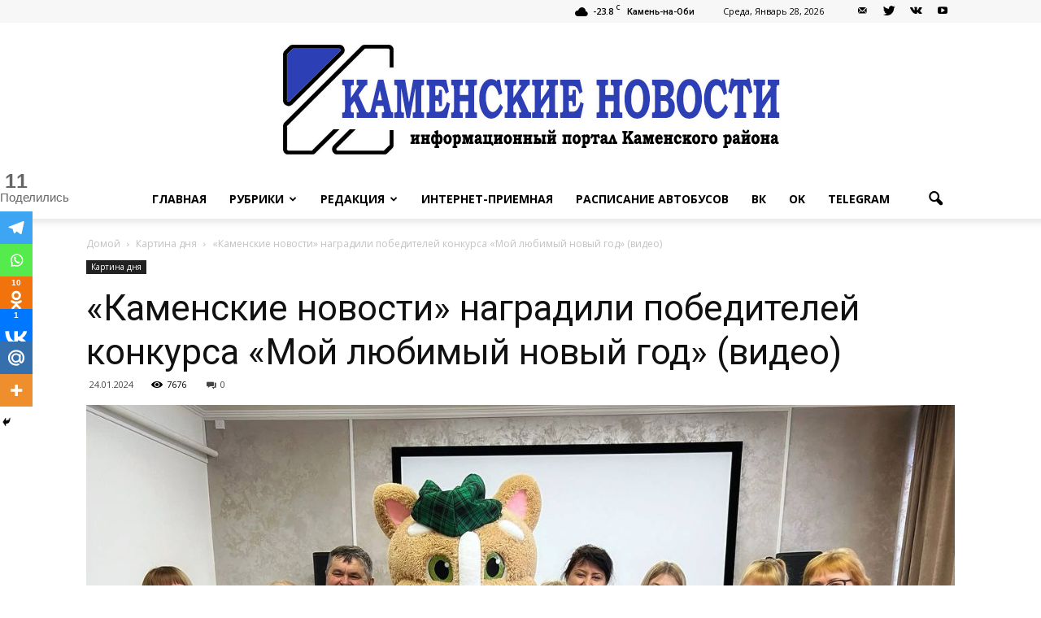

--- FILE ---
content_type: text/html; charset=UTF-8
request_url: https://izvestiy-kamen.ru/2024/01/24/kamenskie-novosti-nagradili-pobeditelej-konkursa-moj-ljubimyj-novyj-god-video/
body_size: 33569
content:
<!doctype html >
<!--[if IE 8]>    <html class="ie8" lang="en"> <![endif]-->
<!--[if IE 9]>    <html class="ie9" lang="en"> <![endif]-->
<!--[if gt IE 8]><!--> <html lang="ru-RU"> <!--<![endif]-->
<head>
	<meta name="google-site-verification" content="DLCIFxyk0uhcG-9ZZbO-Qwg7gSxR9cGRF3b50fIAlXc" />
    <title>&#171;Каменские новости&#187; наградили победителей конкурса &#171;Мой любимый новый год&#187; (видео) | Каменские новости</title>
    <meta charset="UTF-8" />
    <meta name="viewport" content="width=device-width, initial-scale=1.0">
    <link rel="pingback" href="https://izvestiy-kamen.ru/xmlrpc.php" />
    		<style type="text/css">
					.heateor_sss_button_instagram span.heateor_sss_svg,a.heateor_sss_instagram span.heateor_sss_svg{background:radial-gradient(circle at 30% 107%,#fdf497 0,#fdf497 5%,#fd5949 45%,#d6249f 60%,#285aeb 90%)}
											.heateor_sss_horizontal_sharing .heateor_sss_svg,.heateor_sss_standard_follow_icons_container .heateor_sss_svg{
							color: #fff;
						border-width: 0px;
			border-style: solid;
			border-color: transparent;
		}
					.heateor_sss_horizontal_sharing .heateorSssTCBackground{
				color:#666;
			}
					.heateor_sss_horizontal_sharing span.heateor_sss_svg:hover,.heateor_sss_standard_follow_icons_container span.heateor_sss_svg:hover{
						border-color: transparent;
		}
		.heateor_sss_vertical_sharing span.heateor_sss_svg,.heateor_sss_floating_follow_icons_container span.heateor_sss_svg{
							color: #fff;
						border-width: 0px;
			border-style: solid;
			border-color: transparent;
		}
				.heateor_sss_vertical_sharing .heateorSssTCBackground{
			color:#666;
		}
						.heateor_sss_vertical_sharing span.heateor_sss_svg:hover,.heateor_sss_floating_follow_icons_container span.heateor_sss_svg:hover{
						border-color: transparent;
		}
						div.heateor_sss_vertical_sharing svg{height:70%;margin-top:6px}div.heateor_sss_vertical_sharing .heateor_sss_square_count{line-height:15.2px;}
				@media screen and (max-width:783px) {.heateor_sss_vertical_sharing{display:none!important}}div.heateor_sss_mobile_footer{display:none;}@media screen and (max-width:783px){div.heateor_sss_bottom_sharing .heateorSssTCBackground{background-color:white}div.heateor_sss_bottom_sharing{width:100%!important;left:0!important;}div.heateor_sss_bottom_sharing a{width:14.285714285714% !important;}div.heateor_sss_bottom_sharing .heateor_sss_svg{width: 100% !important;}div.heateor_sss_bottom_sharing div.heateorSssTotalShareCount{font-size:1em!important;line-height:28px!important}div.heateor_sss_bottom_sharing div.heateorSssTotalShareText{font-size:.7em!important;line-height:0px!important}div.heateor_sss_mobile_footer{display:block;height:40px;}.heateor_sss_bottom_sharing{padding:0!important;display:block!important;width:auto!important;bottom:-5px!important;top: auto!important;}.heateor_sss_bottom_sharing .heateor_sss_square_count{line-height:inherit;}.heateor_sss_bottom_sharing .heateorSssSharingArrow{display:none;}.heateor_sss_bottom_sharing .heateorSssTCBackground{margin-right:1.1em!important}}		</style>
		<meta name='robots' content='max-image-preview:large' />
<meta property="og:image" content="https://izvestiy-kamen.ru/wp-content/uploads/2024/01/photo_5294466977202558685_y.jpg" /><meta name="author" content="Юлия Рассказова">
<link rel="icon" type="image/png" href="https://izvestiy-kamen.ru/wp-content/uploads/2023/06/Favikon.jpg"><link rel='dns-prefetch' href='//fonts.googleapis.com' />
<link rel="alternate" type="application/rss+xml" title="Каменские новости &raquo; Лента" href="https://izvestiy-kamen.ru/feed/" />
<link rel="alternate" type="application/rss+xml" title="Каменские новости &raquo; Лента комментариев" href="https://izvestiy-kamen.ru/comments/feed/" />
<link rel="alternate" type="application/rss+xml" title="Каменские новости &raquo; Лента комментариев к &laquo;&#171;Каменские новости&#187; наградили победителей конкурса &#171;Мой любимый новый год&#187; (видео)&raquo;" href="https://izvestiy-kamen.ru/2024/01/24/kamenskie-novosti-nagradili-pobeditelej-konkursa-moj-ljubimyj-novyj-god-video/feed/" />
<link rel="alternate" title="oEmbed (JSON)" type="application/json+oembed" href="https://izvestiy-kamen.ru/wp-json/oembed/1.0/embed?url=https%3A%2F%2Fizvestiy-kamen.ru%2F2024%2F01%2F24%2Fkamenskie-novosti-nagradili-pobeditelej-konkursa-moj-ljubimyj-novyj-god-video%2F" />
<link rel="alternate" title="oEmbed (XML)" type="text/xml+oembed" href="https://izvestiy-kamen.ru/wp-json/oembed/1.0/embed?url=https%3A%2F%2Fizvestiy-kamen.ru%2F2024%2F01%2F24%2Fkamenskie-novosti-nagradili-pobeditelej-konkursa-moj-ljubimyj-novyj-god-video%2F&#038;format=xml" />
<style id='wp-img-auto-sizes-contain-inline-css' type='text/css'>
img:is([sizes=auto i],[sizes^="auto," i]){contain-intrinsic-size:3000px 1500px}
/*# sourceURL=wp-img-auto-sizes-contain-inline-css */
</style>
<style id='wp-emoji-styles-inline-css' type='text/css'>

	img.wp-smiley, img.emoji {
		display: inline !important;
		border: none !important;
		box-shadow: none !important;
		height: 1em !important;
		width: 1em !important;
		margin: 0 0.07em !important;
		vertical-align: -0.1em !important;
		background: none !important;
		padding: 0 !important;
	}
/*# sourceURL=wp-emoji-styles-inline-css */
</style>
<link rel='stylesheet' id='wp-block-library-css' href='https://izvestiy-kamen.ru/wp-includes/css/dist/block-library/style.min.css?ver=6.9' type='text/css' media='all' />
<style id='global-styles-inline-css' type='text/css'>
:root{--wp--preset--aspect-ratio--square: 1;--wp--preset--aspect-ratio--4-3: 4/3;--wp--preset--aspect-ratio--3-4: 3/4;--wp--preset--aspect-ratio--3-2: 3/2;--wp--preset--aspect-ratio--2-3: 2/3;--wp--preset--aspect-ratio--16-9: 16/9;--wp--preset--aspect-ratio--9-16: 9/16;--wp--preset--color--black: #000000;--wp--preset--color--cyan-bluish-gray: #abb8c3;--wp--preset--color--white: #ffffff;--wp--preset--color--pale-pink: #f78da7;--wp--preset--color--vivid-red: #cf2e2e;--wp--preset--color--luminous-vivid-orange: #ff6900;--wp--preset--color--luminous-vivid-amber: #fcb900;--wp--preset--color--light-green-cyan: #7bdcb5;--wp--preset--color--vivid-green-cyan: #00d084;--wp--preset--color--pale-cyan-blue: #8ed1fc;--wp--preset--color--vivid-cyan-blue: #0693e3;--wp--preset--color--vivid-purple: #9b51e0;--wp--preset--gradient--vivid-cyan-blue-to-vivid-purple: linear-gradient(135deg,rgb(6,147,227) 0%,rgb(155,81,224) 100%);--wp--preset--gradient--light-green-cyan-to-vivid-green-cyan: linear-gradient(135deg,rgb(122,220,180) 0%,rgb(0,208,130) 100%);--wp--preset--gradient--luminous-vivid-amber-to-luminous-vivid-orange: linear-gradient(135deg,rgb(252,185,0) 0%,rgb(255,105,0) 100%);--wp--preset--gradient--luminous-vivid-orange-to-vivid-red: linear-gradient(135deg,rgb(255,105,0) 0%,rgb(207,46,46) 100%);--wp--preset--gradient--very-light-gray-to-cyan-bluish-gray: linear-gradient(135deg,rgb(238,238,238) 0%,rgb(169,184,195) 100%);--wp--preset--gradient--cool-to-warm-spectrum: linear-gradient(135deg,rgb(74,234,220) 0%,rgb(151,120,209) 20%,rgb(207,42,186) 40%,rgb(238,44,130) 60%,rgb(251,105,98) 80%,rgb(254,248,76) 100%);--wp--preset--gradient--blush-light-purple: linear-gradient(135deg,rgb(255,206,236) 0%,rgb(152,150,240) 100%);--wp--preset--gradient--blush-bordeaux: linear-gradient(135deg,rgb(254,205,165) 0%,rgb(254,45,45) 50%,rgb(107,0,62) 100%);--wp--preset--gradient--luminous-dusk: linear-gradient(135deg,rgb(255,203,112) 0%,rgb(199,81,192) 50%,rgb(65,88,208) 100%);--wp--preset--gradient--pale-ocean: linear-gradient(135deg,rgb(255,245,203) 0%,rgb(182,227,212) 50%,rgb(51,167,181) 100%);--wp--preset--gradient--electric-grass: linear-gradient(135deg,rgb(202,248,128) 0%,rgb(113,206,126) 100%);--wp--preset--gradient--midnight: linear-gradient(135deg,rgb(2,3,129) 0%,rgb(40,116,252) 100%);--wp--preset--font-size--small: 13px;--wp--preset--font-size--medium: 20px;--wp--preset--font-size--large: 36px;--wp--preset--font-size--x-large: 42px;--wp--preset--spacing--20: 0.44rem;--wp--preset--spacing--30: 0.67rem;--wp--preset--spacing--40: 1rem;--wp--preset--spacing--50: 1.5rem;--wp--preset--spacing--60: 2.25rem;--wp--preset--spacing--70: 3.38rem;--wp--preset--spacing--80: 5.06rem;--wp--preset--shadow--natural: 6px 6px 9px rgba(0, 0, 0, 0.2);--wp--preset--shadow--deep: 12px 12px 50px rgba(0, 0, 0, 0.4);--wp--preset--shadow--sharp: 6px 6px 0px rgba(0, 0, 0, 0.2);--wp--preset--shadow--outlined: 6px 6px 0px -3px rgb(255, 255, 255), 6px 6px rgb(0, 0, 0);--wp--preset--shadow--crisp: 6px 6px 0px rgb(0, 0, 0);}:where(.is-layout-flex){gap: 0.5em;}:where(.is-layout-grid){gap: 0.5em;}body .is-layout-flex{display: flex;}.is-layout-flex{flex-wrap: wrap;align-items: center;}.is-layout-flex > :is(*, div){margin: 0;}body .is-layout-grid{display: grid;}.is-layout-grid > :is(*, div){margin: 0;}:where(.wp-block-columns.is-layout-flex){gap: 2em;}:where(.wp-block-columns.is-layout-grid){gap: 2em;}:where(.wp-block-post-template.is-layout-flex){gap: 1.25em;}:where(.wp-block-post-template.is-layout-grid){gap: 1.25em;}.has-black-color{color: var(--wp--preset--color--black) !important;}.has-cyan-bluish-gray-color{color: var(--wp--preset--color--cyan-bluish-gray) !important;}.has-white-color{color: var(--wp--preset--color--white) !important;}.has-pale-pink-color{color: var(--wp--preset--color--pale-pink) !important;}.has-vivid-red-color{color: var(--wp--preset--color--vivid-red) !important;}.has-luminous-vivid-orange-color{color: var(--wp--preset--color--luminous-vivid-orange) !important;}.has-luminous-vivid-amber-color{color: var(--wp--preset--color--luminous-vivid-amber) !important;}.has-light-green-cyan-color{color: var(--wp--preset--color--light-green-cyan) !important;}.has-vivid-green-cyan-color{color: var(--wp--preset--color--vivid-green-cyan) !important;}.has-pale-cyan-blue-color{color: var(--wp--preset--color--pale-cyan-blue) !important;}.has-vivid-cyan-blue-color{color: var(--wp--preset--color--vivid-cyan-blue) !important;}.has-vivid-purple-color{color: var(--wp--preset--color--vivid-purple) !important;}.has-black-background-color{background-color: var(--wp--preset--color--black) !important;}.has-cyan-bluish-gray-background-color{background-color: var(--wp--preset--color--cyan-bluish-gray) !important;}.has-white-background-color{background-color: var(--wp--preset--color--white) !important;}.has-pale-pink-background-color{background-color: var(--wp--preset--color--pale-pink) !important;}.has-vivid-red-background-color{background-color: var(--wp--preset--color--vivid-red) !important;}.has-luminous-vivid-orange-background-color{background-color: var(--wp--preset--color--luminous-vivid-orange) !important;}.has-luminous-vivid-amber-background-color{background-color: var(--wp--preset--color--luminous-vivid-amber) !important;}.has-light-green-cyan-background-color{background-color: var(--wp--preset--color--light-green-cyan) !important;}.has-vivid-green-cyan-background-color{background-color: var(--wp--preset--color--vivid-green-cyan) !important;}.has-pale-cyan-blue-background-color{background-color: var(--wp--preset--color--pale-cyan-blue) !important;}.has-vivid-cyan-blue-background-color{background-color: var(--wp--preset--color--vivid-cyan-blue) !important;}.has-vivid-purple-background-color{background-color: var(--wp--preset--color--vivid-purple) !important;}.has-black-border-color{border-color: var(--wp--preset--color--black) !important;}.has-cyan-bluish-gray-border-color{border-color: var(--wp--preset--color--cyan-bluish-gray) !important;}.has-white-border-color{border-color: var(--wp--preset--color--white) !important;}.has-pale-pink-border-color{border-color: var(--wp--preset--color--pale-pink) !important;}.has-vivid-red-border-color{border-color: var(--wp--preset--color--vivid-red) !important;}.has-luminous-vivid-orange-border-color{border-color: var(--wp--preset--color--luminous-vivid-orange) !important;}.has-luminous-vivid-amber-border-color{border-color: var(--wp--preset--color--luminous-vivid-amber) !important;}.has-light-green-cyan-border-color{border-color: var(--wp--preset--color--light-green-cyan) !important;}.has-vivid-green-cyan-border-color{border-color: var(--wp--preset--color--vivid-green-cyan) !important;}.has-pale-cyan-blue-border-color{border-color: var(--wp--preset--color--pale-cyan-blue) !important;}.has-vivid-cyan-blue-border-color{border-color: var(--wp--preset--color--vivid-cyan-blue) !important;}.has-vivid-purple-border-color{border-color: var(--wp--preset--color--vivid-purple) !important;}.has-vivid-cyan-blue-to-vivid-purple-gradient-background{background: var(--wp--preset--gradient--vivid-cyan-blue-to-vivid-purple) !important;}.has-light-green-cyan-to-vivid-green-cyan-gradient-background{background: var(--wp--preset--gradient--light-green-cyan-to-vivid-green-cyan) !important;}.has-luminous-vivid-amber-to-luminous-vivid-orange-gradient-background{background: var(--wp--preset--gradient--luminous-vivid-amber-to-luminous-vivid-orange) !important;}.has-luminous-vivid-orange-to-vivid-red-gradient-background{background: var(--wp--preset--gradient--luminous-vivid-orange-to-vivid-red) !important;}.has-very-light-gray-to-cyan-bluish-gray-gradient-background{background: var(--wp--preset--gradient--very-light-gray-to-cyan-bluish-gray) !important;}.has-cool-to-warm-spectrum-gradient-background{background: var(--wp--preset--gradient--cool-to-warm-spectrum) !important;}.has-blush-light-purple-gradient-background{background: var(--wp--preset--gradient--blush-light-purple) !important;}.has-blush-bordeaux-gradient-background{background: var(--wp--preset--gradient--blush-bordeaux) !important;}.has-luminous-dusk-gradient-background{background: var(--wp--preset--gradient--luminous-dusk) !important;}.has-pale-ocean-gradient-background{background: var(--wp--preset--gradient--pale-ocean) !important;}.has-electric-grass-gradient-background{background: var(--wp--preset--gradient--electric-grass) !important;}.has-midnight-gradient-background{background: var(--wp--preset--gradient--midnight) !important;}.has-small-font-size{font-size: var(--wp--preset--font-size--small) !important;}.has-medium-font-size{font-size: var(--wp--preset--font-size--medium) !important;}.has-large-font-size{font-size: var(--wp--preset--font-size--large) !important;}.has-x-large-font-size{font-size: var(--wp--preset--font-size--x-large) !important;}
/*# sourceURL=global-styles-inline-css */
</style>

<style id='classic-theme-styles-inline-css' type='text/css'>
/*! This file is auto-generated */
.wp-block-button__link{color:#fff;background-color:#32373c;border-radius:9999px;box-shadow:none;text-decoration:none;padding:calc(.667em + 2px) calc(1.333em + 2px);font-size:1.125em}.wp-block-file__button{background:#32373c;color:#fff;text-decoration:none}
/*# sourceURL=/wp-includes/css/classic-themes.min.css */
</style>
<link rel='stylesheet' id='contact-form-7-css' href='https://izvestiy-kamen.ru/wp-content/plugins/contact-form-7/includes/css/styles.css?ver=5.6.4' type='text/css' media='all' />
<link rel='stylesheet' id='vi-style-css' href='https://izvestiy-kamen.ru/wp-content/plugins/for-the-visually-impaired/css/styles.css?ver=6.9' type='text/css' media='all' />
<style id='vi-style-inline-css' type='text/css'>

		.vi-on-img-button{
  background: url(https://izvestiy-kamen.ru/wp-content/plugins/for-the-visually-impaired/img/icon_.png) 100% 100% no-repeat;
  background-size: contain;
    display: inline-block;
    vertical-align: middle;
    height: px;
    width: px;
    text-decoration: none;
    outline: 0;
		}
#bt_widget-vi-on a {
	text-align: center;
	cursor: pointer;
	background: #DB151C;
	box-shadow: 0 -3px 0 rgba(0, 0, 0, 0.1) inset;
	border: 0 none;
	border-radius: 6px;
	overflow: hidden;
    font-size: 15px;
    padding: 13px 18px 16px;
	text-decoration: none;
	display: inline-block;
	font-family: arial;
    font-weight: 700;
	line-height: 100%;
	text-shadow: 1px 1px 0 rgba(0, 0, 0, 0.12);
	margin-top: -3px;
    color: #000000;
    border-radius: 10px;
    vertical-align:middle;

}


#bt_widget-vi-on a:hover {
	-o-box-shadow: 0 -1px 0 rgba(0, 0, 0, 0.14) inset;
	-moz-box-shadow: 0 -1px 0 rgba(0, 0, 0, 0.14) inset;
	-webkit-box-shadow: 0 -1px 0 rgba(0, 0, 0, 0.14) inset;
	box-shadow: 0 -1px 0 rgba(0, 0, 0, 0.14) inset;
	text-decoration: underline;	
}

#bt_widget-vi-on .vi_widget_img {
    vertical-align:middle;
}
#bt_widget-vi-on  {
	    position: relative;
    top: 0;
    left: 0;
    color: #000000;
    font-size: 18px;
    letter-spacing: 0;
    text-align: center;
}
.vi-close{
	vertical-align: middle;
	text-align: center;
	display: flex;
	justify-content: center;
	align-items: center;
	font-size: 16px;
	text-decoration: none;
	font-weight: bold;
	vertical-align: middle;
	word-break: break-all;
    word-wrap: break-word;

}
.bt_widget-vi{
	vertical-align: middle;
	text-align: center;
	
}
		
		
/*# sourceURL=vi-style-inline-css */
</style>
<link rel='stylesheet' id='image-hover-effects-css-css' href='https://izvestiy-kamen.ru/wp-content/plugins/mega-addons-for-visual-composer/css/ihover.css?ver=6.9' type='text/css' media='all' />
<link rel='stylesheet' id='style-css-css' href='https://izvestiy-kamen.ru/wp-content/plugins/mega-addons-for-visual-composer/css/style.css?ver=6.9' type='text/css' media='all' />
<link rel='stylesheet' id='font-awesome-latest-css' href='https://izvestiy-kamen.ru/wp-content/plugins/mega-addons-for-visual-composer/css/font-awesome/css/all.css?ver=6.9' type='text/css' media='all' />
<link rel='stylesheet' id='google_font_open_sans-css' href='https://fonts.googleapis.com/css?family=Open+Sans%3A300italic%2C400italic%2C600italic%2C400%2C600%2C700&#038;ver=6.9' type='text/css' media='all' />
<link rel='stylesheet' id='google_font_roboto-css' href='https://fonts.googleapis.com/css?family=Roboto%3A500%2C400italic%2C700%2C900%2C500italic%2C400%2C300&#038;ver=6.9' type='text/css' media='all' />
<link rel='stylesheet' id='heateor_sss_frontend_css-css' href='https://izvestiy-kamen.ru/wp-content/plugins/sassy-social-share/public/css/sassy-social-share-public.css?ver=3.3.43' type='text/css' media='all' />
<link rel='stylesheet' id='js_composer_front-css' href='https://izvestiy-kamen.ru/wp-content/plugins/js_composer/assets/css/js_composer.min.css?ver=5.0.1' type='text/css' media='all' />
<link rel='stylesheet' id='td-theme-css' href='https://izvestiy-kamen.ru/wp-content/themes/Newspaper/style.css?ver=7.6' type='text/css' media='all' />
<script type="text/javascript" src="https://izvestiy-kamen.ru/wp-includes/js/jquery/jquery.min.js?ver=3.7.1" id="jquery-core-js"></script>
<script type="text/javascript" src="https://izvestiy-kamen.ru/wp-includes/js/jquery/jquery-migrate.min.js?ver=3.4.1" id="jquery-migrate-js"></script>
<script type="text/javascript" src="https://izvestiy-kamen.ru/wp-content/plugins/for-the-visually-impaired/js/js.cookie.js?ver=2.1.0" id="vi_cookie-js"></script>
<script type="text/javascript" id="add_vi_script-js-extra">
/* <![CDATA[ */
var js_vi_script = {"txt_size":"16","sxema":"1","image":"0","font":"1","kerning":"0","line":"0","allbackgrnd":"1","reload_page":"0","auto_p_on":"0","scrool_panel":"","btxt":"Version for visually impaired","btxt2":"BACK TO NORMAL MODE","btxtcolor":"#000000","bcolor":"#DB151C","img_close2":"","razmer_images":"","fs_title1":"\u041c\u0430\u043b\u0435\u043d\u044c\u043a\u0438\u0439 \u0440\u0430\u0437\u043c\u0435\u0440 \u0448\u0440\u0438\u0444\u0442\u0430","fs_title2":"\u0423\u043c\u0435\u043d\u044c\u0448\u0435\u043d\u043d\u044b\u0439 \u0440\u0430\u0437\u043c\u0435\u0440 \u0448\u0440\u0438\u0444\u0442\u0430","fs_title3":"\u041d\u043e\u0440\u043c\u0430\u043b\u044c\u043d\u044b\u0439 \u0440\u0430\u0437\u043c\u0435\u0440 \u0448\u0440\u0438\u0444\u0442\u0430","fs_title4":"\u0423\u0432\u0435\u043b\u0438\u0447\u0435\u043d\u043d\u044b\u0439 \u0440\u0430\u0437\u043c\u0435\u0440 \u0448\u0440\u0438\u0444\u0442\u0430","fs_title5":"\u0411\u043e\u043b\u044c\u0448\u043e\u0439 \u0440\u0430\u0437\u043c\u0435\u0440 \u0448\u0440\u0438\u0444\u0442\u0430","sxem_title":"\u0426","sxem_title1":"\u0426\u0432\u0435\u0442\u043e\u0432\u0430\u044f \u0441\u0445\u0435\u043c\u0430: \u0427\u0435\u0440\u043d\u044b\u043c \u043f\u043e \u0431\u0435\u043b\u043e\u043c\u0443","sxem_title2":"\u0426\u0432\u0435\u0442\u043e\u0432\u0430\u044f \u0441\u0445\u0435\u043c\u0430: \u0411\u0435\u043b\u044b\u043c \u043f\u043e \u0447\u0435\u0440\u043d\u043e\u043c\u0443","sxem_title3":"\u0426\u0432\u0435\u0442\u043e\u0432\u0430\u044f \u0441\u0445\u0435\u043c\u0430: \u0422\u0435\u043c\u043d\u043e-\u0441\u0438\u043d\u0438\u043c \u043f\u043e \u0433\u043e\u043b\u0443\u0431\u043e\u043c\u0443","sxem_title4":"\u0426\u0432\u0435\u0442\u043e\u0432\u0430\u044f \u0441\u0445\u0435\u043c\u0430: \u041a\u043e\u0440\u0438\u0447\u043d\u0435\u0432\u044b\u043c \u043f\u043e \u0431\u0435\u0436\u0435\u0432\u043e\u043c\u0443","sxem_title5":"\u0426\u0432\u0435\u0442\u043e\u0432\u0430\u044f \u0441\u0445\u0435\u043c\u0430: \u0417\u0435\u043b\u0435\u043d\u044b\u043c \u043f\u043e \u0442\u0435\u043c\u043d\u043e-\u043a\u043e\u0440\u0438\u0447\u043d\u0435\u0432\u043e\u043c\u0443","img_title_on":"\u0412\u043a\u043b\u044e\u0447\u0438\u0442\u044c \u0438\u0437\u043e\u0431\u0440\u0430\u0436\u0435\u043d\u0438\u044f","img_title_gs":"\u0427\u0435\u0440\u043d\u043e-\u0431\u0435\u043b\u044b\u0435 \u0438\u0437\u043e\u0431\u0440\u0430\u0436\u0435\u043d\u0438\u044f","img_title_off":"\u041e\u0442\u043a\u043b\u044e\u0447\u0438\u0442\u044c \u0438\u0437\u043e\u0431\u0440\u0430\u0436\u0435\u043d\u0438\u044f","setting_title":"\u041d\u0430\u0441\u0442\u0440\u043e\u0439\u043a\u0438","close_title":"\u0412\u0435\u0440\u043d\u0443\u0442\u044c\u0441\u044f \u0432 \u043e\u0431\u044b\u0447\u043d\u044b\u0439 \u0440\u0435\u0436\u0438\u043c","settings_title":"\u041d\u0430\u0441\u0442\u0440\u043e\u0439\u043a\u0438 \u0448\u0440\u0438\u0444\u0442\u0430","setfont_title":"\u0412\u044b\u0431\u0435\u0440\u0438\u0442\u0435 \u0448\u0440\u0438\u0444\u0442","setsplet":"\u0418\u043d\u0442\u0435\u0440\u0432\u0430\u043b \u043c\u0435\u0436\u0434\u0443 \u0431\u0443\u043a\u0432\u0430\u043c\u0438","setspline":"\u0418\u043d\u0442\u0435\u0440\u0432\u0430\u043b \u043c\u0435\u0436\u0434\u0443 \u0441\u0442\u0440\u043e\u043a\u0430\u043c\u0438","standart":"\u0421\u0442\u0430\u043d\u0434\u0430\u0440\u0442\u043d\u044b\u0439","average":"\u0421\u0440\u0435\u0434\u043d\u0438\u0439","big":"\u0411\u043e\u043b\u044c\u0448\u043e\u0439","sel_sxem":"\u0412\u044b\u0431\u043e\u0440 \u0446\u0432\u0435\u0442\u043e\u0432\u043e\u0439 \u0441\u0445\u0435\u043c\u044b","closepanel":"\u0417\u0430\u043a\u0440\u044b\u0442\u044c \u043f\u0430\u043d\u0435\u043b\u044c","defsetpanel":"\u0412\u0435\u0440\u043d\u0443\u0442\u044c \u0441\u0442\u0430\u043d\u0434\u0430\u0440\u0442\u043d\u044b\u0435 \u043d\u0430\u0441\u0442\u0440\u043e\u0439\u043a\u0438","noimgdescr":"\u043d\u0435\u0442 \u043e\u043f\u0438\u0441\u0430\u043d\u0438\u044f \u043a \u0438\u0437\u043e\u0431\u0440\u0430\u0436\u0435\u043d\u0438\u044e","picture":"\u0418\u0437\u043e\u0431\u0440\u0430\u0436\u0435\u043d\u0438\u0435"};
//# sourceURL=add_vi_script-js-extra
/* ]]> */
</script>
<script type="text/javascript" src="https://izvestiy-kamen.ru/wp-content/plugins/for-the-visually-impaired/js/js.for.the.visually.impaired.js?ver=0.53" id="add_vi_script-js"></script>
<link rel="https://api.w.org/" href="https://izvestiy-kamen.ru/wp-json/" /><link rel="alternate" title="JSON" type="application/json" href="https://izvestiy-kamen.ru/wp-json/wp/v2/posts/145519" /><link rel="EditURI" type="application/rsd+xml" title="RSD" href="https://izvestiy-kamen.ru/xmlrpc.php?rsd" />
<meta name="generator" content="WordPress 6.9" />
<link rel="canonical" href="https://izvestiy-kamen.ru/2024/01/24/kamenskie-novosti-nagradili-pobeditelej-konkursa-moj-ljubimyj-novyj-god-video/" />
<link rel='shortlink' href='https://izvestiy-kamen.ru/?p=145519' />
<!--[if lt IE 9]><script src="https://html5shim.googlecode.com/svn/trunk/html5.js"></script><![endif]-->
    <meta name="generator" content="Powered by Visual Composer - drag and drop page builder for WordPress."/>
<!--[if lte IE 9]><link rel="stylesheet" type="text/css" href="https://izvestiy-kamen.ru/wp-content/plugins/js_composer/assets/css/vc_lte_ie9.min.css" media="screen"><![endif]-->      <meta name="onesignal" content="wordpress-plugin"/>
            <script>

      window.OneSignal = window.OneSignal || [];

      OneSignal.push( function() {
        OneSignal.SERVICE_WORKER_UPDATER_PATH = 'OneSignalSDKUpdaterWorker.js';
                      OneSignal.SERVICE_WORKER_PATH = 'OneSignalSDKWorker.js';
                      OneSignal.SERVICE_WORKER_PARAM = { scope: '/wp-content/plugins/onesignal-free-web-push-notifications/sdk_files/push/onesignal/' };
        OneSignal.setDefaultNotificationUrl("https://izvestiy-kamen.ru");
        var oneSignal_options = {};
        window._oneSignalInitOptions = oneSignal_options;

        oneSignal_options['wordpress'] = true;
oneSignal_options['appId'] = '38342817-e280-41ce-8ce2-8578e8c3f876';
oneSignal_options['allowLocalhostAsSecureOrigin'] = true;
oneSignal_options['welcomeNotification'] = { };
oneSignal_options['welcomeNotification']['title'] = "";
oneSignal_options['welcomeNotification']['message'] = "";
oneSignal_options['path'] = "https://izvestiy-kamen.ru/wp-content/plugins/onesignal-free-web-push-notifications/sdk_files/";
oneSignal_options['promptOptions'] = { };
oneSignal_options['notifyButton'] = { };
oneSignal_options['notifyButton']['enable'] = true;
oneSignal_options['notifyButton']['position'] = 'bottom-right';
oneSignal_options['notifyButton']['theme'] = 'default';
oneSignal_options['notifyButton']['size'] = 'medium';
oneSignal_options['notifyButton']['showCredit'] = true;
oneSignal_options['notifyButton']['text'] = {};
                OneSignal.init(window._oneSignalInitOptions);
                      });

      function documentInitOneSignal() {
        var oneSignal_elements = document.getElementsByClassName("OneSignal-prompt");

        var oneSignalLinkClickHandler = function(event) { OneSignal.push(['registerForPushNotifications']); event.preventDefault(); };        for(var i = 0; i < oneSignal_elements.length; i++)
          oneSignal_elements[i].addEventListener('click', oneSignalLinkClickHandler, false);
      }

      if (document.readyState === 'complete') {
           documentInitOneSignal();
      }
      else {
           window.addEventListener("load", function(event){
               documentInitOneSignal();
          });
      }
    </script>
<meta name="generator" content="Powered by Slider Revolution 6.5.5 - responsive, Mobile-Friendly Slider Plugin for WordPress with comfortable drag and drop interface." />

<!-- Jetpack Open Graph Tags -->
<meta property="og:type" content="article" />
<meta property="og:title" content="&#171;Каменские новости&#187; наградили победителей конкурса &#171;Мой любимый новый год&#187; (видео)" />
<meta property="og:url" content="https://izvestiy-kamen.ru/2024/01/24/kamenskie-novosti-nagradili-pobeditelej-konkursa-moj-ljubimyj-novyj-god-video/" />
<meta property="og:description" content="В центральной библиотеке имени Борисова состоялось торжественное награждение участников нашего зимнего конкурс под названием &#171;Мой любимый новый год&#187;. Гостей мероприятия ждали не только кл…" />
<meta property="article:published_time" content="2024-01-24T09:33:51+00:00" />
<meta property="article:modified_time" content="2024-01-24T09:33:51+00:00" />
<meta property="og:site_name" content="Каменские новости" />
<meta property="og:image" content="https://izvestiy-kamen.ru/wp-content/uploads/2024/01/photo_5294466977202558685_y.jpg" />
<meta property="og:image:width" content="1280" />
<meta property="og:image:height" content="960" />
<meta property="og:image:alt" content="" />
<meta property="og:locale" content="ru_RU" />
<meta name="twitter:text:title" content="&#171;Каменские новости&#187; наградили победителей конкурса &#171;Мой любимый новый год&#187; (видео)" />
<meta name="twitter:image" content="https://izvestiy-kamen.ru/wp-content/uploads/2024/01/photo_5294466977202558685_y.jpg?w=640" />
<meta name="twitter:card" content="summary_large_image" />

<!-- End Jetpack Open Graph Tags -->

<!-- JS generated by theme -->

<script>
    
    

	    var tdBlocksArray = []; //here we store all the items for the current page

	    //td_block class - each ajax block uses a object of this class for requests
	    function tdBlock() {
		    this.id = '';
		    this.block_type = 1; //block type id (1-234 etc)
		    this.atts = '';
		    this.td_column_number = '';
		    this.td_current_page = 1; //
		    this.post_count = 0; //from wp
		    this.found_posts = 0; //from wp
		    this.max_num_pages = 0; //from wp
		    this.td_filter_value = ''; //current live filter value
		    this.is_ajax_running = false;
		    this.td_user_action = ''; // load more or infinite loader (used by the animation)
		    this.header_color = '';
		    this.ajax_pagination_infinite_stop = ''; //show load more at page x
	    }


        // td_js_generator - mini detector
        (function(){
            var htmlTag = document.getElementsByTagName("html")[0];

            if ( navigator.userAgent.indexOf("MSIE 10.0") > -1 ) {
                htmlTag.className += ' ie10';
            }

            if ( !!navigator.userAgent.match(/Trident.*rv\:11\./) ) {
                htmlTag.className += ' ie11';
            }

            if ( /(iPad|iPhone|iPod)/g.test(navigator.userAgent) ) {
                htmlTag.className += ' td-md-is-ios';
            }

            var user_agent = navigator.userAgent.toLowerCase();
            if ( user_agent.indexOf("android") > -1 ) {
                htmlTag.className += ' td-md-is-android';
            }

            if ( -1 !== navigator.userAgent.indexOf('Mac OS X')  ) {
                htmlTag.className += ' td-md-is-os-x';
            }

            if ( /chrom(e|ium)/.test(navigator.userAgent.toLowerCase()) ) {
               htmlTag.className += ' td-md-is-chrome';
            }

            if ( -1 !== navigator.userAgent.indexOf('Firefox') ) {
                htmlTag.className += ' td-md-is-firefox';
            }

            if ( -1 !== navigator.userAgent.indexOf('Safari') && -1 === navigator.userAgent.indexOf('Chrome') ) {
                htmlTag.className += ' td-md-is-safari';
            }

            if( -1 !== navigator.userAgent.indexOf('IEMobile') ){
                htmlTag.className += ' td-md-is-iemobile';
            }

        })();




        var tdLocalCache = {};

        ( function () {
            "use strict";

            tdLocalCache = {
                data: {},
                remove: function (resource_id) {
                    delete tdLocalCache.data[resource_id];
                },
                exist: function (resource_id) {
                    return tdLocalCache.data.hasOwnProperty(resource_id) && tdLocalCache.data[resource_id] !== null;
                },
                get: function (resource_id) {
                    return tdLocalCache.data[resource_id];
                },
                set: function (resource_id, cachedData) {
                    tdLocalCache.remove(resource_id);
                    tdLocalCache.data[resource_id] = cachedData;
                }
            };
        })();

    
    
var td_viewport_interval_list=[{"limitBottom":767,"sidebarWidth":228},{"limitBottom":1018,"sidebarWidth":300},{"limitBottom":1140,"sidebarWidth":324}];
var td_animation_stack_effect="type0";
var tds_animation_stack=true;
var td_animation_stack_specific_selectors=".entry-thumb, img";
var td_animation_stack_general_selectors=".td-animation-stack img, .post img";
var td_ajax_url="https:\/\/izvestiy-kamen.ru\/wp-admin\/admin-ajax.php?td_theme_name=Newspaper&v=7.6";
var td_get_template_directory_uri="https:\/\/izvestiy-kamen.ru\/wp-content\/themes\/Newspaper";
var tds_snap_menu="smart_snap_always";
var tds_logo_on_sticky="show";
var tds_header_style="10";
var td_please_wait="\u041f\u043e\u0436\u0430\u043b\u0443\u0439\u0441\u0442\u0430, \u043f\u043e\u0434\u043e\u0436\u0434\u0438\u0442\u0435...";
var td_email_user_pass_incorrect="\u041d\u0435\u0432\u0435\u0440\u043d\u043e\u0435 \u0438\u043c\u044f \u043f\u043e\u043b\u044c\u0437\u043e\u0432\u0430\u0442\u0435\u043b\u044f \u0438\u043b\u0438 \u043f\u0430\u0440\u043e\u043b\u044c!";
var td_email_user_incorrect="\u041d\u0435\u0432\u0435\u0440\u043d\u044b\u0439 \u0430\u0434\u0440\u0435\u0441 \u044d\u043b\u0435\u043a\u0442\u0440\u043e\u043d\u043d\u043e\u0439 \u043f\u043e\u0447\u0442\u044b \u0438\u043b\u0438 \u043f\u0430\u0440\u043e\u043b\u044c!";
var td_email_incorrect="\u041d\u0435\u0432\u0435\u0440\u043d\u044b\u0439 \u0430\u0434\u0440\u0435\u0441 \u044d\u043b\u0435\u043a\u0442\u0440\u043e\u043d\u043d\u043e\u0439 \u043f\u043e\u0447\u0442\u044b!";
var tds_more_articles_on_post_enable="";
var tds_more_articles_on_post_time_to_wait="";
var tds_more_articles_on_post_pages_distance_from_top=0;
var tds_theme_color_site_wide="#4db2ec";
var tds_smart_sidebar="enabled";
var tdThemeName="Newspaper";
var td_magnific_popup_translation_tPrev="\u041f\u0440\u0435\u0434\u044b\u0434\u0443\u0449\u0438\u0439 (\u041a\u043d\u043e\u043f\u043a\u0430 \u0432\u043b\u0435\u0432\u043e)";
var td_magnific_popup_translation_tNext="\u0421\u043b\u0435\u0434\u0443\u044e\u0449\u0438\u0439 (\u041a\u043d\u043e\u043f\u043a\u0430 \u0432\u043f\u0440\u0430\u0432\u043e)";
var td_magnific_popup_translation_tCounter="%curr% \u0438\u0437 %total%";
var td_magnific_popup_translation_ajax_tError="\u0421\u043e\u0434\u0435\u0440\u0436\u0438\u043c\u043e\u0435 %url% \u043d\u0435 \u043c\u043e\u0436\u0435\u0442 \u0431\u044b\u0442\u044c \u0437\u0430\u0433\u0440\u0443\u0436\u0435\u043d\u043e.";
var td_magnific_popup_translation_image_tError="\u0418\u0437\u043e\u0431\u0440\u0430\u0436\u0435\u043d\u0438\u0435 #%curr% \u043d\u0435 \u0443\u0434\u0430\u043b\u043e\u0441\u044c \u0437\u0430\u0433\u0440\u0443\u0437\u0438\u0442\u044c.";
var tdsDateFormat="l, F j, Y";
var tdDateNamesI18n={"month_names":["\u042f\u043d\u0432\u0430\u0440\u044c","\u0424\u0435\u0432\u0440\u0430\u043b\u044c","\u041c\u0430\u0440\u0442","\u0410\u043f\u0440\u0435\u043b\u044c","\u041c\u0430\u0439","\u0418\u044e\u043d\u044c","\u0418\u044e\u043b\u044c","\u0410\u0432\u0433\u0443\u0441\u0442","\u0421\u0435\u043d\u0442\u044f\u0431\u0440\u044c","\u041e\u043a\u0442\u044f\u0431\u0440\u044c","\u041d\u043e\u044f\u0431\u0440\u044c","\u0414\u0435\u043a\u0430\u0431\u0440\u044c"],"month_names_short":["\u042f\u043d\u0432","\u0424\u0435\u0432","\u041c\u0430\u0440","\u0410\u043f\u0440","\u041c\u0430\u0439","\u0418\u044e\u043d","\u0418\u044e\u043b","\u0410\u0432\u0433","\u0421\u0435\u043d","\u041e\u043a\u0442","\u041d\u043e\u044f","\u0414\u0435\u043a"],"day_names":["\u0412\u043e\u0441\u043a\u0440\u0435\u0441\u0435\u043d\u044c\u0435","\u041f\u043e\u043d\u0435\u0434\u0435\u043b\u044c\u043d\u0438\u043a","\u0412\u0442\u043e\u0440\u043d\u0438\u043a","\u0421\u0440\u0435\u0434\u0430","\u0427\u0435\u0442\u0432\u0435\u0440\u0433","\u041f\u044f\u0442\u043d\u0438\u0446\u0430","\u0421\u0443\u0431\u0431\u043e\u0442\u0430"],"day_names_short":["\u0412\u0441","\u041f\u043d","\u0412\u0442","\u0421\u0440","\u0427\u0442","\u041f\u0442","\u0421\u0431"]};
var td_ad_background_click_link="";
var td_ad_background_click_target="";
</script>


<!-- Header style compiled by theme -->

<style>
    
.td-header-wrap .td-header-top-menu-full,
    .td-header-wrap .top-header-menu .sub-menu {
        background-color: #f7f7f7;
    }
    .td-header-style-8 .td-header-top-menu-full {
        background-color: transparent;
    }
    .td-header-style-8 .td-header-top-menu-full .td-header-top-menu {
        background-color: #f7f7f7;
        padding-left: 15px;
        padding-right: 15px;
    }

    .td-header-wrap .td-header-top-menu-full .td-header-top-menu,
    .td-header-wrap .td-header-top-menu-full {
        border-bottom: none;
    }


    
    .sf-menu ul .td-menu-item > a:hover,
    .sf-menu ul .sfHover > a,
    .sf-menu ul .current-menu-ancestor > a,
    .sf-menu ul .current-category-ancestor > a,
    .sf-menu ul .current-menu-item > a,
    .sf-menu > .current-menu-item > a:after,
    .sf-menu > .current-menu-ancestor > a:after,
    .sf-menu > .current-category-ancestor > a:after,
    .sf-menu > li:hover > a:after,
    .sf-menu > .sfHover > a:after,
    .td_block_mega_menu .td-next-prev-wrap a:hover,
    .td-mega-span .td-post-category:hover,
    .td-header-wrap .black-menu .sf-menu > li > a:hover,
    .td-header-wrap .black-menu .sf-menu > .current-menu-ancestor > a,
    .td-header-wrap .black-menu .sf-menu > .sfHover > a,
    .header-search-wrap .td-drop-down-search:after,
    .header-search-wrap .td-drop-down-search .btn:hover,
    .td-header-wrap .black-menu .sf-menu > .current-menu-item > a,
    .td-header-wrap .black-menu .sf-menu > .current-menu-ancestor > a,
    .td-header-wrap .black-menu .sf-menu > .current-category-ancestor > a {
        background-color: #0072d6;
    }


    .td_block_mega_menu .td-next-prev-wrap a:hover {
        border-color: #0072d6;
    }

    .header-search-wrap .td-drop-down-search:before {
        border-color: transparent transparent #0072d6 transparent;
    }

    .td_mega_menu_sub_cats .cur-sub-cat,
    .td_mod_mega_menu:hover .entry-title a {
        color: #0072d6;
    }


    
    @media (max-width: 767px) {
        body .td-header-wrap .td-header-main-menu {
            background-color: #97c3fc !important;
        }
    }


    
    .td-menu-background:before,
    .td-search-background:before {
        background: #19120f;
        background: -moz-linear-gradient(top, #19120f 0%, #002fbf 100%);
        background: -webkit-gradient(left top, left bottom, color-stop(0%, #19120f), color-stop(100%, #002fbf));
        background: -webkit-linear-gradient(top, #19120f 0%, #002fbf 100%);
        background: -o-linear-gradient(top, #19120f 0%, @mobileu_gradient_two_mob 100%);
        background: -ms-linear-gradient(top, #19120f 0%, #002fbf 100%);
        background: linear-gradient(to bottom, #19120f 0%, #002fbf 100%);
        filter: progid:DXImageTransform.Microsoft.gradient( startColorstr='#19120f', endColorstr='#002fbf', GradientType=0 );
    }

    
    .white-popup-block:after {
        background: rgba(42,128,203,0.01);
        background: -moz-linear-gradient(45deg, rgba(42,128,203,0.01) 0%, rgba(66,189,205,0.01) 100%);
        background: -webkit-gradient(left bottom, right top, color-stop(0%, rgba(42,128,203,0.01)), color-stop(100%, rgba(66,189,205,0.01)));
        background: -webkit-linear-gradient(45deg, rgba(42,128,203,0.01) 0%, rgba(66,189,205,0.01) 100%);
        background: -o-linear-gradient(45deg, rgba(42,128,203,0.01) 0%, rgba(66,189,205,0.01) 100%);
        background: -ms-linear-gradient(45deg, rgba(42,128,203,0.01) 0%, rgba(66,189,205,0.01) 100%);
        background: linear-gradient(45deg, rgba(42,128,203,0.01) 0%, rgba(66,189,205,0.01) 100%);
        filter: progid:DXImageTransform.Microsoft.gradient( startColorstr='rgba(42,128,203,0.01)', endColorstr='rgba(66,189,205,0.01)', GradientType=0 );
    }


    
    .td-banner-wrap-full,
    .td-header-style-11 .td-logo-wrap-full {
        background-color: #ffffff;
    }

    .td-header-style-11 .td-logo-wrap-full {
        border-bottom: 0;
    }

    @media (min-width: 1019px) {
        .td-header-style-2 .td-header-sp-recs,
        .td-header-style-5 .td-a-rec-id-header > div,
        .td-header-style-5 .td-g-rec-id-header > .adsbygoogle,
        .td-header-style-6 .td-a-rec-id-header > div,
        .td-header-style-6 .td-g-rec-id-header > .adsbygoogle,
        .td-header-style-7 .td-a-rec-id-header > div,
        .td-header-style-7 .td-g-rec-id-header > .adsbygoogle,
        .td-header-style-8 .td-a-rec-id-header > div,
        .td-header-style-8 .td-g-rec-id-header > .adsbygoogle,
        .td-header-style-12 .td-a-rec-id-header > div,
        .td-header-style-12 .td-g-rec-id-header > .adsbygoogle {
            margin-bottom: 24px !important;
        }
    }

    @media (min-width: 768px) and (max-width: 1018px) {
        .td-header-style-2 .td-header-sp-recs,
        .td-header-style-5 .td-a-rec-id-header > div,
        .td-header-style-5 .td-g-rec-id-header > .adsbygoogle,
        .td-header-style-6 .td-a-rec-id-header > div,
        .td-header-style-6 .td-g-rec-id-header > .adsbygoogle,
        .td-header-style-7 .td-a-rec-id-header > div,
        .td-header-style-7 .td-g-rec-id-header > .adsbygoogle,
        .td-header-style-8 .td-a-rec-id-header > div,
        .td-header-style-8 .td-g-rec-id-header > .adsbygoogle,
        .td-header-style-12 .td-a-rec-id-header > div,
        .td-header-style-12 .td-g-rec-id-header > .adsbygoogle {
            margin-bottom: 14px !important;
        }
    }

     
    .td-footer-wrapper,
    .td-footer-wrapper a,
    .td-footer-wrapper .block-title a,
    .td-footer-wrapper .block-title span,
    .td-footer-wrapper .block-title label,
    .td-footer-wrapper .td-excerpt,
    .td-footer-wrapper .td-post-author-name span,
    .td-footer-wrapper .td-post-date,
    .td-footer-wrapper .td-social-style3 .td_social_type a,
    .td-footer-wrapper .td-social-style3,
    .td-footer-wrapper .td-social-style4 .td_social_type a,
    .td-footer-wrapper .td-social-style4,
    .td-footer-wrapper .td-social-style9,
    .td-footer-wrapper .td-social-style10,
    .td-footer-wrapper .td-social-style2 .td_social_type a,
    .td-footer-wrapper .td-social-style8 .td_social_type a,
    .td-footer-wrapper .td-social-style2 .td_social_type,
    .td-footer-wrapper .td-social-style8 .td_social_type,
    .td-footer-template-13 .td-social-name {
        color: rgba(255,255,255,0.18);
    }

    .td-footer-wrapper .widget_calendar th,
    .td-footer-wrapper .widget_calendar td,
    .td-footer-wrapper .td-social-style2 .td_social_type .td-social-box,
    .td-footer-wrapper .td-social-style8 .td_social_type .td-social-box,
    .td-social-style-2 .td-icon-font:after {
        border-color: rgba(255,255,255,0.18);
    }

    .td-footer-wrapper .td-module-comments a,
    .td-footer-wrapper .td-post-category,
    .td-footer-wrapper .td-slide-meta .td-post-author-name span,
    .td-footer-wrapper .td-slide-meta .td-post-date {
        color: #fff;
    }

    
    .white-popup-block:before {
        background-image: url('https://izvestiy-kamen.ru/wp-content/uploads/2018/12/favikon-320-320-300x300.png');
    }
</style>

<!-- Yandex.Metrika counter -->
<script type="text/javascript">
    (function (d, w, c) {
        (w[c] = w[c] || []).push(function() {
            try {
                w.yaCounter42420854 = new Ya.Metrika({
                    id:42420854,
                    clickmap:true,
                    trackLinks:true,
                    accurateTrackBounce:true,
                    webvisor:true
                });
            } catch(e) { }
        });

        var n = d.getElementsByTagName("script")[0],
            s = d.createElement("script"),
            f = function () { n.parentNode.insertBefore(s, n); };
        s.type = "text/javascript";
        s.async = true;
        s.src = "https://mc.yandex.ru/metrika/watch.js";

        if (w.opera == "[object Opera]") {
            d.addEventListener("DOMContentLoaded", f, false);
        } else { f(); }
    })(document, window, "yandex_metrika_callbacks");
</script>
<noscript><div><img src="https://mc.yandex.ru/watch/42420854" style="position:absolute; left:-9999px;" alt="" /></div></noscript>
<!-- /Yandex.Metrika counter --><link rel="icon" href="https://izvestiy-kamen.ru/wp-content/uploads/2023/06/cropped-IMG_20230613_204553-32x32.jpg" sizes="32x32" />
<link rel="icon" href="https://izvestiy-kamen.ru/wp-content/uploads/2023/06/cropped-IMG_20230613_204553-192x192.jpg" sizes="192x192" />
<link rel="apple-touch-icon" href="https://izvestiy-kamen.ru/wp-content/uploads/2023/06/cropped-IMG_20230613_204553-180x180.jpg" />
<meta name="msapplication-TileImage" content="https://izvestiy-kamen.ru/wp-content/uploads/2023/06/cropped-IMG_20230613_204553-270x270.jpg" />
<script type="text/javascript">function setREVStartSize(e){
			//window.requestAnimationFrame(function() {				 
				window.RSIW = window.RSIW===undefined ? window.innerWidth : window.RSIW;	
				window.RSIH = window.RSIH===undefined ? window.innerHeight : window.RSIH;	
				try {								
					var pw = document.getElementById(e.c).parentNode.offsetWidth,
						newh;
					pw = pw===0 || isNaN(pw) ? window.RSIW : pw;
					e.tabw = e.tabw===undefined ? 0 : parseInt(e.tabw);
					e.thumbw = e.thumbw===undefined ? 0 : parseInt(e.thumbw);
					e.tabh = e.tabh===undefined ? 0 : parseInt(e.tabh);
					e.thumbh = e.thumbh===undefined ? 0 : parseInt(e.thumbh);
					e.tabhide = e.tabhide===undefined ? 0 : parseInt(e.tabhide);
					e.thumbhide = e.thumbhide===undefined ? 0 : parseInt(e.thumbhide);
					e.mh = e.mh===undefined || e.mh=="" || e.mh==="auto" ? 0 : parseInt(e.mh,0);		
					if(e.layout==="fullscreen" || e.l==="fullscreen") 						
						newh = Math.max(e.mh,window.RSIH);					
					else{					
						e.gw = Array.isArray(e.gw) ? e.gw : [e.gw];
						for (var i in e.rl) if (e.gw[i]===undefined || e.gw[i]===0) e.gw[i] = e.gw[i-1];					
						e.gh = e.el===undefined || e.el==="" || (Array.isArray(e.el) && e.el.length==0)? e.gh : e.el;
						e.gh = Array.isArray(e.gh) ? e.gh : [e.gh];
						for (var i in e.rl) if (e.gh[i]===undefined || e.gh[i]===0) e.gh[i] = e.gh[i-1];
											
						var nl = new Array(e.rl.length),
							ix = 0,						
							sl;					
						e.tabw = e.tabhide>=pw ? 0 : e.tabw;
						e.thumbw = e.thumbhide>=pw ? 0 : e.thumbw;
						e.tabh = e.tabhide>=pw ? 0 : e.tabh;
						e.thumbh = e.thumbhide>=pw ? 0 : e.thumbh;					
						for (var i in e.rl) nl[i] = e.rl[i]<window.RSIW ? 0 : e.rl[i];
						sl = nl[0];									
						for (var i in nl) if (sl>nl[i] && nl[i]>0) { sl = nl[i]; ix=i;}															
						var m = pw>(e.gw[ix]+e.tabw+e.thumbw) ? 1 : (pw-(e.tabw+e.thumbw)) / (e.gw[ix]);					
						newh =  (e.gh[ix] * m) + (e.tabh + e.thumbh);
					}
					var el = document.getElementById(e.c);
					if (el!==null && el) el.style.height = newh+"px";					
					el = document.getElementById(e.c+"_wrapper");
					if (el!==null && el) {
						el.style.height = newh+"px";
						el.style.display = "block";
					}
				} catch(e){
					console.log("Failure at Presize of Slider:" + e)
				}					   
			//});
		  };</script>
<noscript><style type="text/css"> .wpb_animate_when_almost_visible { opacity: 1; }</style></noscript><link rel='stylesheet' id='rs-plugin-settings-css' href='https://izvestiy-kamen.ru/wp-content/plugins/revslider/public/assets/css/rs6.css?ver=6.5.5' type='text/css' media='all' />
<style id='rs-plugin-settings-inline-css' type='text/css'>
#rs-demo-id {}
/*# sourceURL=rs-plugin-settings-inline-css */
</style>
</head>

<body data-rsssl=1 class="wp-singular post-template-default single single-post postid-145519 single-format-standard wp-theme-Newspaper kamenskie-novosti-nagradili-pobeditelej-konkursa-moj-ljubimyj-novyj-god-video single_template_2 wpb-js-composer js-comp-ver-5.0.1 vc_responsive elementor-default elementor-kit-126622 td-animation-stack-type0 td-full-layout" itemscope="itemscope" itemtype="https://schema.org/WebPage">

        <div class="td-scroll-up"><i class="td-icon-menu-up"></i></div>
    
    <div class="td-menu-background"></div>
<div id="td-mobile-nav">
    <div class="td-mobile-container">
        <!-- mobile menu top section -->
        <div class="td-menu-socials-wrap">
            <!-- socials -->
            <div class="td-menu-socials">
                
        <span class="td-social-icon-wrap">
            <a target="_blank" href="mailto:izvestiya.gazeta@mail.ru" title="Mail">
                <i class="td-icon-font td-icon-mail-1"></i>
            </a>
        </span>
        <span class="td-social-icon-wrap">
            <a target="_blank" href="https://twitter.com/IzvestiKamen" title="Twitter">
                <i class="td-icon-font td-icon-twitter"></i>
            </a>
        </span>
        <span class="td-social-icon-wrap">
            <a target="_blank" href="https://vk.com/club74089230" title="VKontakte">
                <i class="td-icon-font td-icon-vk"></i>
            </a>
        </span>
        <span class="td-social-icon-wrap">
            <a target="_blank" href="https://www.youtube.com/user/izvestiyadmin" title="Youtube">
                <i class="td-icon-font td-icon-youtube"></i>
            </a>
        </span>            </div>
            <!-- close button -->
            <div class="td-mobile-close">
                <a href="#"><i class="td-icon-close-mobile"></i></a>
            </div>
        </div>

        <!-- login section -->
        
        <!-- menu section -->
        <div class="td-mobile-content">
            <div class="menu-osnovnoe-menju-container"><ul id="menu-osnovnoe-menju" class="td-mobile-main-menu"><li id="menu-item-126703" class="menu-item menu-item-type-post_type menu-item-object-page menu-item-home menu-item-first menu-item-126703"><a href="https://izvestiy-kamen.ru/">Главная</a></li>
<li id="menu-item-126702" class="menu-item menu-item-type-post_type menu-item-object-page current_page_parent menu-item-has-children menu-item-126702"><a href="https://izvestiy-kamen.ru/nov/">Рубрики<i class="td-icon-menu-right td-element-after"></i></a>
<ul class="sub-menu">
	<li id="menu-item-126674" class="menu-item menu-item-type-taxonomy menu-item-object-category menu-item-126674"><a href="https://izvestiy-kamen.ru/category/region/">Новости региона</a></li>
	<li id="menu-item-126676" class="menu-item menu-item-type-taxonomy menu-item-object-category menu-item-126676"><a href="https://izvestiy-kamen.ru/category/biznes/">Бизнес</a></li>
	<li id="menu-item-126677" class="menu-item menu-item-type-taxonomy menu-item-object-category menu-item-126677"><a href="https://izvestiy-kamen.ru/category/videoarxivy-tv/">Видеоархивы ТВ</a></li>
	<li id="menu-item-126678" class="menu-item menu-item-type-taxonomy menu-item-object-category menu-item-126678"><a href="https://izvestiy-kamen.ru/category/viktor-tomenko/">Виктор Томенко</a></li>
	<li id="menu-item-126679" class="menu-item menu-item-type-taxonomy menu-item-object-category menu-item-126679"><a href="https://izvestiy-kamen.ru/category/vnimanie/">Внимание!</a></li>
	<li id="menu-item-126680" class="menu-item menu-item-type-taxonomy menu-item-object-category menu-item-126680"><a href="https://izvestiy-kamen.ru/category/vremya-molodyx/">Время молодых</a></li>
	<li id="menu-item-126681" class="menu-item menu-item-type-taxonomy menu-item-object-category menu-item-126681"><a href="https://izvestiy-kamen.ru/category/gibdd/">ГИБДД</a></li>
	<li id="menu-item-126682" class="menu-item menu-item-type-taxonomy menu-item-object-category menu-item-126682"><a href="https://izvestiy-kamen.ru/category/zhkx/">ЖКХ</a></li>
	<li id="menu-item-126683" class="menu-item menu-item-type-taxonomy menu-item-object-category menu-item-126683"><a href="https://izvestiy-kamen.ru/category/internet-priemnaya/">Интернет-приемная</a></li>
	<li id="menu-item-126684" class="menu-item menu-item-type-taxonomy menu-item-object-category current-post-ancestor current-menu-parent current-post-parent menu-item-126684"><a href="https://izvestiy-kamen.ru/category/kartina-dnya/">Картина дня</a></li>
	<li id="menu-item-126685" class="menu-item menu-item-type-taxonomy menu-item-object-category menu-item-126685"><a href="https://izvestiy-kamen.ru/category/konkursy/">Конкурсы</a></li>
	<li id="menu-item-126686" class="menu-item menu-item-type-taxonomy menu-item-object-category menu-item-126686"><a href="https://izvestiy-kamen.ru/category/kriminal/">Криминал</a></li>
	<li id="menu-item-126687" class="menu-item menu-item-type-taxonomy menu-item-object-category menu-item-126687"><a href="https://izvestiy-kamen.ru/category/kultura/">Культура</a></li>
	<li id="menu-item-126688" class="menu-item menu-item-type-taxonomy menu-item-object-category menu-item-126688"><a href="https://izvestiy-kamen.ru/category/nashi-gosti/">Наши гости</a></li>
	<li id="menu-item-126689" class="menu-item menu-item-type-taxonomy menu-item-object-category menu-item-126689"><a href="https://izvestiy-kamen.ru/category/novosti-rayona/">Новости района</a></li>
	<li id="menu-item-126690" class="menu-item menu-item-type-taxonomy menu-item-object-category menu-item-126690"><a href="https://izvestiy-kamen.ru/category/novosti-regiona/">Новости региона</a></li>
	<li id="menu-item-126691" class="menu-item menu-item-type-taxonomy menu-item-object-category menu-item-126691"><a href="https://izvestiy-kamen.ru/category/novosti-redakcii/">Новости редакции</a></li>
	<li id="menu-item-126692" class="menu-item menu-item-type-taxonomy menu-item-object-category menu-item-126692"><a href="https://izvestiy-kamen.ru/category/obrazovanie/">Образование</a></li>
	<li id="menu-item-126693" class="menu-item menu-item-type-taxonomy menu-item-object-category menu-item-126693"><a href="https://izvestiy-kamen.ru/category/obshhestvo/">Общество</a></li>
	<li id="menu-item-126694" class="menu-item menu-item-type-taxonomy menu-item-object-category menu-item-126694"><a href="https://izvestiy-kamen.ru/category/oficialnaya-informaciya/">Официальная информация</a></li>
	<li id="menu-item-126695" class="menu-item menu-item-type-taxonomy menu-item-object-category menu-item-126695"><a href="https://izvestiy-kamen.ru/category/pisma-v-redakciyu/">Письма в редакцию</a></li>
	<li id="menu-item-126696" class="menu-item menu-item-type-taxonomy menu-item-object-category menu-item-126696"><a href="https://izvestiy-kamen.ru/category/pogoda/">Погода</a></li>
	<li id="menu-item-126697" class="menu-item menu-item-type-taxonomy menu-item-object-category menu-item-126697"><a href="https://izvestiy-kamen.ru/category/poleznoe/">Полезное</a></li>
	<li id="menu-item-126698" class="menu-item menu-item-type-taxonomy menu-item-object-category menu-item-126698"><a href="https://izvestiy-kamen.ru/category/politika/">Политика</a></li>
	<li id="menu-item-126699" class="menu-item menu-item-type-taxonomy menu-item-object-category menu-item-126699"><a href="https://izvestiy-kamen.ru/category/proisshestviya/">Происшествия</a></li>
	<li id="menu-item-126700" class="menu-item menu-item-type-taxonomy menu-item-object-category menu-item-126700"><a href="https://izvestiy-kamen.ru/category/sport/">Спорт</a></li>
	<li id="menu-item-126701" class="menu-item menu-item-type-taxonomy menu-item-object-category menu-item-126701"><a href="https://izvestiy-kamen.ru/category/ekonomika/">Экономика</a></li>
</ul>
</li>
<li id="menu-item-126705" class="menu-item menu-item-type-post_type menu-item-object-page menu-item-has-children menu-item-126705"><a href="https://izvestiy-kamen.ru/redakcija/">Редакция<i class="td-icon-menu-right td-element-after"></i></a>
<ul class="sub-menu">
	<li id="menu-item-126706" class="menu-item menu-item-type-post_type menu-item-object-page menu-item-126706"><a href="https://izvestiy-kamen.ru/nashi-raboty/">Наши работы</a></li>
</ul>
</li>
<li id="menu-item-126709" class="menu-item menu-item-type-post_type menu-item-object-page menu-item-126709"><a href="https://izvestiy-kamen.ru/internet-priemnaya/">Интернет-приемная</a></li>
<li id="menu-item-126710" class="menu-item menu-item-type-post_type menu-item-object-page menu-item-126710"><a href="https://izvestiy-kamen.ru/interaktivnaya-karta-dvizheniya-avtobusov-g-kamen-na-obi/">Расписание автобусов</a></li>
<li id="menu-item-136985" class="menu-item menu-item-type-post_type menu-item-object-page menu-item-136985"><a href="https://vk.com/izvestiy_kamen">ВК</a></li>
<li id="menu-item-142857" class="menu-item menu-item-type-custom menu-item-object-custom menu-item-142857"><a href="https://ok.ru/kamenskiei">OK</a></li>
<li id="menu-item-142856" class="menu-item menu-item-type-custom menu-item-object-custom menu-item-142856"><a href="https://t.me/izvestiy_kamen">Telegram</a></li>
</ul></div>        </div>
    </div>

    <!-- register/login section -->
    </div>    <div class="td-search-background"></div>
<div class="td-search-wrap-mob">
	<div class="td-drop-down-search" aria-labelledby="td-header-search-button">
		<form method="get" class="td-search-form" action="https://izvestiy-kamen.ru/">
			<!-- close button -->
			<div class="td-search-close">
				<a href="#"><i class="td-icon-close-mobile"></i></a>
			</div>
			<div role="search" class="td-search-input">
				<span>Поиск</span>
				<input id="td-header-search-mob" type="text" value="" name="s" autocomplete="off" />
			</div>
		</form>
		<div id="td-aj-search-mob"></div>
	</div>
</div>    
    
    <div id="td-outer-wrap">
    
        <!--
Header style 10
-->

<div class="td-header-wrap td-header-style-10">

	<div class="td-header-top-menu-full">
		<div class="td-container td-header-row td-header-top-menu">
            
    <div class="top-bar-style-4">
        <div class="td-header-sp-top-widget">
    
        <span class="td-social-icon-wrap">
            <a target="_blank" href="mailto:izvestiya.gazeta@mail.ru" title="Mail">
                <i class="td-icon-font td-icon-mail-1"></i>
            </a>
        </span>
        <span class="td-social-icon-wrap">
            <a target="_blank" href="https://twitter.com/IzvestiKamen" title="Twitter">
                <i class="td-icon-font td-icon-twitter"></i>
            </a>
        </span>
        <span class="td-social-icon-wrap">
            <a target="_blank" href="https://vk.com/club74089230" title="VKontakte">
                <i class="td-icon-font td-icon-vk"></i>
            </a>
        </span>
        <span class="td-social-icon-wrap">
            <a target="_blank" href="https://www.youtube.com/user/izvestiyadmin" title="Youtube">
                <i class="td-icon-font td-icon-youtube"></i>
            </a>
        </span></div>
        
<div class="td-header-sp-top-menu">


	<!-- td weather source: cache -->		<div class="td-weather-top-widget" id="td_top_weather_uid">
			<i class="td-icons scattered-clouds-d"></i>
			<div class="td-weather-now" data-block-uid="td_top_weather_uid">
				<span class="td-big-degrees">-23.8</span>
				<span class="td-weather-unit">C</span>
			</div>
			<div class="td-weather-header">
				<div class="td-weather-city">Камень-на-Оби</div>
			</div>
		</div>
		        <div class="td_data_time">
            <div style="visibility:hidden;">

                Среда, 28 января, 2026
            </div>
        </div>
    </div>
    </div>

<!-- LOGIN MODAL -->

                <div  id="login-form" class="white-popup-block mfp-hide mfp-with-anim">
                    <div class="td-login-wrap">
                        <a href="#" class="td-back-button"><i class="td-icon-modal-back"></i></a>
                        <div id="td-login-div" class="td-login-form-div td-display-block">
                            <div class="td-login-panel-title">Sign in</div>
                            <div class="td-login-panel-descr">Добро пожаловать! Войдите в свою учётную запись</div>
                            <div class="td_display_err"></div>
                            <div class="td-login-inputs"><input class="td-login-input" type="text" name="login_email" id="login_email" value="" required><label>Ваше имя пользователя</label></div>
	                        <div class="td-login-inputs"><input class="td-login-input" type="password" name="login_pass" id="login_pass" value="" required><label>Ваш пароль</label></div>
                            <input type="button" name="login_button" id="login_button" class="wpb_button btn td-login-button" value="Login">
                            <div class="td-login-info-text"><a href="#" id="forgot-pass-link">Forgot your password? Get help</a></div>
                            
                        </div>

                        

                         <div id="td-forgot-pass-div" class="td-login-form-div td-display-none">
                            <div class="td-login-panel-title">Password recovery</div>
                            <div class="td-login-panel-descr">Восстановите свой пароль</div>
                            <div class="td_display_err"></div>
                            <div class="td-login-inputs"><input class="td-login-input" type="text" name="forgot_email" id="forgot_email" value="" required><label>Ваш адрес электронной почты</label></div>
                            <input type="button" name="forgot_button" id="forgot_button" class="wpb_button btn td-login-button" value="Send My Password">
                            <div class="td-login-info-text">Пароль будет выслан Вам по электронной почте.</div>
                        </div>
                    </div>
                </div>
                		</div>
	</div>

    <div class="td-banner-wrap-full td-logo-wrap-full td-logo-mobile-loaded">
        <div class="td-header-sp-logo">
            		<a class="td-main-logo" href="https://izvestiy-kamen.ru/">
			<img class="td-retina-data"  data-retina="https://izvestiy-kamen.ru/wp-content/uploads/2023/06/logomob.png" src="https://izvestiy-kamen.ru/wp-content/uploads/2023/06/logomob.png" alt=""/>
			<span class="td-visual-hidden">Каменские новости</span>
		</a>
	        </div>
    </div>

	<div class="td-header-menu-wrap-full">
		<div class="td-header-menu-wrap td-header-gradient">
			<div class="td-container td-header-row td-header-main-menu">
				<div id="td-header-menu" role="navigation">
    <div id="td-top-mobile-toggle"><a href="#"><i class="td-icon-font td-icon-mobile"></i></a></div>
    <div class="td-main-menu-logo td-logo-in-header">
        		<a class="td-mobile-logo td-sticky-mobile" href="https://izvestiy-kamen.ru/">
			<img class="td-retina-data" data-retina="https://izvestiy-kamen.ru/wp-content/uploads/2023/06/logomob.png" src="https://izvestiy-kamen.ru/wp-content/uploads/2023/06/logomob.png" alt=""/>
		</a>
			<a class="td-header-logo td-sticky-mobile" href="https://izvestiy-kamen.ru/">
			<img class="td-retina-data" data-retina="https://izvestiy-kamen.ru/wp-content/uploads/2023/06/logomob.png" src="https://izvestiy-kamen.ru/wp-content/uploads/2023/06/logomob.png" alt=""/>
		</a>
	    </div>
    <div class="menu-osnovnoe-menju-container"><ul id="menu-osnovnoe-menju-1" class="sf-menu"><li class="menu-item menu-item-type-post_type menu-item-object-page menu-item-home menu-item-first td-menu-item td-normal-menu menu-item-126703"><a href="https://izvestiy-kamen.ru/">Главная</a></li>
<li class="menu-item menu-item-type-post_type menu-item-object-page current_page_parent menu-item-has-children td-menu-item td-normal-menu menu-item-126702"><a href="https://izvestiy-kamen.ru/nov/">Рубрики</a>
<ul class="sub-menu">
	<li class="menu-item menu-item-type-taxonomy menu-item-object-category td-menu-item td-normal-menu menu-item-126674"><a href="https://izvestiy-kamen.ru/category/region/">Новости региона</a></li>
	<li class="menu-item menu-item-type-taxonomy menu-item-object-category td-menu-item td-normal-menu menu-item-126676"><a href="https://izvestiy-kamen.ru/category/biznes/">Бизнес</a></li>
	<li class="menu-item menu-item-type-taxonomy menu-item-object-category td-menu-item td-normal-menu menu-item-126677"><a href="https://izvestiy-kamen.ru/category/videoarxivy-tv/">Видеоархивы ТВ</a></li>
	<li class="menu-item menu-item-type-taxonomy menu-item-object-category td-menu-item td-normal-menu menu-item-126678"><a href="https://izvestiy-kamen.ru/category/viktor-tomenko/">Виктор Томенко</a></li>
	<li class="menu-item menu-item-type-taxonomy menu-item-object-category td-menu-item td-normal-menu menu-item-126679"><a href="https://izvestiy-kamen.ru/category/vnimanie/">Внимание!</a></li>
	<li class="menu-item menu-item-type-taxonomy menu-item-object-category td-menu-item td-normal-menu menu-item-126680"><a href="https://izvestiy-kamen.ru/category/vremya-molodyx/">Время молодых</a></li>
	<li class="menu-item menu-item-type-taxonomy menu-item-object-category td-menu-item td-normal-menu menu-item-126681"><a href="https://izvestiy-kamen.ru/category/gibdd/">ГИБДД</a></li>
	<li class="menu-item menu-item-type-taxonomy menu-item-object-category td-menu-item td-normal-menu menu-item-126682"><a href="https://izvestiy-kamen.ru/category/zhkx/">ЖКХ</a></li>
	<li class="menu-item menu-item-type-taxonomy menu-item-object-category td-menu-item td-normal-menu menu-item-126683"><a href="https://izvestiy-kamen.ru/category/internet-priemnaya/">Интернет-приемная</a></li>
	<li class="menu-item menu-item-type-taxonomy menu-item-object-category current-post-ancestor current-menu-parent current-post-parent td-menu-item td-normal-menu menu-item-126684"><a href="https://izvestiy-kamen.ru/category/kartina-dnya/">Картина дня</a></li>
	<li class="menu-item menu-item-type-taxonomy menu-item-object-category td-menu-item td-normal-menu menu-item-126685"><a href="https://izvestiy-kamen.ru/category/konkursy/">Конкурсы</a></li>
	<li class="menu-item menu-item-type-taxonomy menu-item-object-category td-menu-item td-normal-menu menu-item-126686"><a href="https://izvestiy-kamen.ru/category/kriminal/">Криминал</a></li>
	<li class="menu-item menu-item-type-taxonomy menu-item-object-category td-menu-item td-normal-menu menu-item-126687"><a href="https://izvestiy-kamen.ru/category/kultura/">Культура</a></li>
	<li class="menu-item menu-item-type-taxonomy menu-item-object-category td-menu-item td-normal-menu menu-item-126688"><a href="https://izvestiy-kamen.ru/category/nashi-gosti/">Наши гости</a></li>
	<li class="menu-item menu-item-type-taxonomy menu-item-object-category td-menu-item td-normal-menu menu-item-126689"><a href="https://izvestiy-kamen.ru/category/novosti-rayona/">Новости района</a></li>
	<li class="menu-item menu-item-type-taxonomy menu-item-object-category td-menu-item td-normal-menu menu-item-126690"><a href="https://izvestiy-kamen.ru/category/novosti-regiona/">Новости региона</a></li>
	<li class="menu-item menu-item-type-taxonomy menu-item-object-category td-menu-item td-normal-menu menu-item-126691"><a href="https://izvestiy-kamen.ru/category/novosti-redakcii/">Новости редакции</a></li>
	<li class="menu-item menu-item-type-taxonomy menu-item-object-category td-menu-item td-normal-menu menu-item-126692"><a href="https://izvestiy-kamen.ru/category/obrazovanie/">Образование</a></li>
	<li class="menu-item menu-item-type-taxonomy menu-item-object-category td-menu-item td-normal-menu menu-item-126693"><a href="https://izvestiy-kamen.ru/category/obshhestvo/">Общество</a></li>
	<li class="menu-item menu-item-type-taxonomy menu-item-object-category td-menu-item td-normal-menu menu-item-126694"><a href="https://izvestiy-kamen.ru/category/oficialnaya-informaciya/">Официальная информация</a></li>
	<li class="menu-item menu-item-type-taxonomy menu-item-object-category td-menu-item td-normal-menu menu-item-126695"><a href="https://izvestiy-kamen.ru/category/pisma-v-redakciyu/">Письма в редакцию</a></li>
	<li class="menu-item menu-item-type-taxonomy menu-item-object-category td-menu-item td-normal-menu menu-item-126696"><a href="https://izvestiy-kamen.ru/category/pogoda/">Погода</a></li>
	<li class="menu-item menu-item-type-taxonomy menu-item-object-category td-menu-item td-normal-menu menu-item-126697"><a href="https://izvestiy-kamen.ru/category/poleznoe/">Полезное</a></li>
	<li class="menu-item menu-item-type-taxonomy menu-item-object-category td-menu-item td-normal-menu menu-item-126698"><a href="https://izvestiy-kamen.ru/category/politika/">Политика</a></li>
	<li class="menu-item menu-item-type-taxonomy menu-item-object-category td-menu-item td-normal-menu menu-item-126699"><a href="https://izvestiy-kamen.ru/category/proisshestviya/">Происшествия</a></li>
	<li class="menu-item menu-item-type-taxonomy menu-item-object-category td-menu-item td-normal-menu menu-item-126700"><a href="https://izvestiy-kamen.ru/category/sport/">Спорт</a></li>
	<li class="menu-item menu-item-type-taxonomy menu-item-object-category td-menu-item td-normal-menu menu-item-126701"><a href="https://izvestiy-kamen.ru/category/ekonomika/">Экономика</a></li>
</ul>
</li>
<li class="menu-item menu-item-type-post_type menu-item-object-page menu-item-has-children td-menu-item td-normal-menu menu-item-126705"><a href="https://izvestiy-kamen.ru/redakcija/">Редакция</a>
<ul class="sub-menu">
	<li class="menu-item menu-item-type-post_type menu-item-object-page td-menu-item td-normal-menu menu-item-126706"><a href="https://izvestiy-kamen.ru/nashi-raboty/">Наши работы</a></li>
</ul>
</li>
<li class="menu-item menu-item-type-post_type menu-item-object-page td-menu-item td-normal-menu menu-item-126709"><a href="https://izvestiy-kamen.ru/internet-priemnaya/">Интернет-приемная</a></li>
<li class="menu-item menu-item-type-post_type menu-item-object-page td-menu-item td-normal-menu menu-item-126710"><a href="https://izvestiy-kamen.ru/interaktivnaya-karta-dvizheniya-avtobusov-g-kamen-na-obi/">Расписание автобусов</a></li>
<li class="menu-item menu-item-type-post_type menu-item-object-page td-menu-item td-normal-menu menu-item-136985"><a href="https://vk.com/izvestiy_kamen">ВК</a></li>
<li class="menu-item menu-item-type-custom menu-item-object-custom td-menu-item td-normal-menu menu-item-142857"><a href="https://ok.ru/kamenskiei">OK</a></li>
<li class="menu-item menu-item-type-custom menu-item-object-custom td-menu-item td-normal-menu menu-item-142856"><a href="https://t.me/izvestiy_kamen">Telegram</a></li>
</ul></div></div>


<div class="td-search-wrapper">
    <div id="td-top-search">
        <!-- Search -->
        <div class="header-search-wrap">
            <div class="dropdown header-search">
                <a id="td-header-search-button" href="#" role="button" class="dropdown-toggle " data-toggle="dropdown"><i class="td-icon-search"></i></a>
                <a id="td-header-search-button-mob" href="#" role="button" class="dropdown-toggle " data-toggle="dropdown"><i class="td-icon-search"></i></a>
            </div>
        </div>
    </div>
</div>

<div class="header-search-wrap">
	<div class="dropdown header-search">
		<div class="td-drop-down-search" aria-labelledby="td-header-search-button">
			<form method="get" class="td-search-form" action="https://izvestiy-kamen.ru/">
				<div role="search" class="td-head-form-search-wrap">
					<input id="td-header-search" type="text" value="" name="s" autocomplete="off" /><input class="wpb_button wpb_btn-inverse btn" type="submit" id="td-header-search-top" value="Поиск" />
				</div>
			</form>
			<div id="td-aj-search"></div>
		</div>
	</div>
</div>			</div>
		</div>
	</div>

    <div class="td-banner-wrap-full td-banner-bg">
        <div class="td-container-header td-header-row td-header-header">
            <div class="td-header-sp-recs">
                <div class="td-header-rec-wrap">
    <div class="td-a-rec td-a-rec-id-header  td-rec-hide-on-m ">
</div>
</div>            </div>
        </div>
    </div>

</div><div class="td-main-content-wrap">

    <div class="td-container td-post-template-2">
        <article id="post-145519" class="post-145519 post type-post status-publish format-standard has-post-thumbnail hentry category-kartina-dnya" itemscope itemtype="https://schema.org/Article">
            <div class="td-pb-row">
                <div class="td-pb-span12">
                    <div class="td-post-header">
                        <div class="td-crumb-container"><div class="entry-crumbs" itemscope itemtype="http://schema.org/BreadcrumbList"><span class="td-bred-first"><a href="https://izvestiy-kamen.ru/">Домой</a></span> <i class="td-icon-right td-bread-sep"></i> <span itemscope itemprop="itemListElement" itemtype="http://schema.org/ListItem">
                               <a title="Просмотреть все посты в Картина дня" class="entry-crumb" itemscope itemprop="item" itemtype="http://schema.org/Thing" href="https://izvestiy-kamen.ru/category/kartina-dnya/">
                                  <span itemprop="name">Картина дня</span>    </a>    <meta itemprop="position" content = "1"></span> <i class="td-icon-right td-bread-sep td-bred-no-url-last"></i> <span class="td-bred-no-url-last">&#171;Каменские новости&#187; наградили победителей конкурса &#171;Мой любимый новый год&#187; (видео)</span></div></div>

                        <ul class="td-category"><li class="entry-category"><a  href="https://izvestiy-kamen.ru/category/kartina-dnya/">Картина дня</a></li></ul>
                        <header class="td-post-title">
                            <h1 class="entry-title">&#171;Каменские новости&#187; наградили победителей конкурса &#171;Мой любимый новый год&#187; (видео)</h1>

                            

                            <div class="td-module-meta-info">
                                                                <span class="td-post-date"><time class="entry-date updated td-module-date" datetime="2024-01-24T16:33:51+00:00" >24.01.2024</time></span>                                <div class="td-post-views"><i class="td-icon-views"></i><span class="td-nr-views-145519">7675</span></div>                                <div class="td-post-comments"><a href="https://izvestiy-kamen.ru/2024/01/24/kamenskie-novosti-nagradili-pobeditelej-konkursa-moj-ljubimyj-novyj-god-video/#respond"><i class="td-icon-comments"></i>0</a></div>                            </div>

                        </header>
                    </div>
                </div>
            </div> <!-- /.td-pb-row -->

            <div class="td-pb-row">
                                        <div class="td-pb-span12 td-main-content" role="main">
                            <div class="td-ss-main-content">
                                
        

        <div class="td-post-content">
            <div class="td-post-featured-image"><a href="https://izvestiy-kamen.ru/wp-content/uploads/2024/01/photo_5294466977202558685_y.jpg" data-caption=""><img width="1280" height="960" class="entry-thumb td-modal-image" src="https://izvestiy-kamen.ru/wp-content/uploads/2024/01/photo_5294466977202558685_y.jpg" srcset="https://izvestiy-kamen.ru/wp-content/uploads/2024/01/photo_5294466977202558685_y.jpg 1280w, https://izvestiy-kamen.ru/wp-content/uploads/2024/01/photo_5294466977202558685_y-300x225.jpg 300w, https://izvestiy-kamen.ru/wp-content/uploads/2024/01/photo_5294466977202558685_y-1024x768.jpg 1024w, https://izvestiy-kamen.ru/wp-content/uploads/2024/01/photo_5294466977202558685_y-768x576.jpg 768w, https://izvestiy-kamen.ru/wp-content/uploads/2024/01/photo_5294466977202558685_y-80x60.jpg 80w, https://izvestiy-kamen.ru/wp-content/uploads/2024/01/photo_5294466977202558685_y-265x198.jpg 265w, https://izvestiy-kamen.ru/wp-content/uploads/2024/01/photo_5294466977202558685_y-600x450.jpg 600w, https://izvestiy-kamen.ru/wp-content/uploads/2024/01/photo_5294466977202558685_y-350x263.jpg 350w, https://izvestiy-kamen.ru/wp-content/uploads/2024/01/photo_5294466977202558685_y-1067x800.jpg 1067w" sizes="(max-width: 1280px) 100vw, 1280px" alt="" title="награждение "Мой любимый Новый год""/></a></div>
            <p>В центральной библиотеке имени Борисова состоялось торжественное награждение участников нашего зимнего конкурс под названием &#171;Мой любимый новый год&#187;. Гостей мероприятия ждали не только классные подарки от спонсоров, но и развлекательный сюрприз от аниматоров.</p>
<p>А теперь расскажем о победителях конкурса и подчеркнем, что конкурсная комиссия выбирала их по живости и эмоциям на фотоснимках, не беря во внимание профессиональность и студийность фотографий. Также мы не стали делить места на первые, вторые и третьи, так как каждый из участников достоин первого места.</p>
<p>Итак, победителями конкурса на лучшую новогоднюю фотографию и описание к ней стали:</p>
<p><strong>Юный житель Камня-на-Оби Алексей Буч</strong>. На этой новогодней фотографии исполнилось его заветное желание, ведь в этот день он получил именно то, о чем долго мечтал!</p>
<p>К сожалению, Алексей не смог присутствовать на церемонии награждения, но мы ждем его в нашей редакции, чтобы вручить подарки от магазина &#171;Босс&#187; и зоны зимнего отдыха &#171;Ай-Туу&#187;.</p>
<p><img fetchpriority="high" decoding="async" class=" wp-image-143909 aligncenter" src="https://izvestiy-kamen.ru/wp-content/uploads/2023/12/08acde30-ef31-47e5-9e11-905a51fb243e.jpg" alt="" width="641" height="641" srcset="https://izvestiy-kamen.ru/wp-content/uploads/2023/12/08acde30-ef31-47e5-9e11-905a51fb243e.jpg 1280w, https://izvestiy-kamen.ru/wp-content/uploads/2023/12/08acde30-ef31-47e5-9e11-905a51fb243e-300x300.jpg 300w, https://izvestiy-kamen.ru/wp-content/uploads/2023/12/08acde30-ef31-47e5-9e11-905a51fb243e-1024x1024.jpg 1024w, https://izvestiy-kamen.ru/wp-content/uploads/2023/12/08acde30-ef31-47e5-9e11-905a51fb243e-150x150.jpg 150w, https://izvestiy-kamen.ru/wp-content/uploads/2023/12/08acde30-ef31-47e5-9e11-905a51fb243e-768x768.jpg 768w, https://izvestiy-kamen.ru/wp-content/uploads/2023/12/08acde30-ef31-47e5-9e11-905a51fb243e-600x600.jpg 600w, https://izvestiy-kamen.ru/wp-content/uploads/2023/12/08acde30-ef31-47e5-9e11-905a51fb243e-100x100.jpg 100w, https://izvestiy-kamen.ru/wp-content/uploads/2023/12/08acde30-ef31-47e5-9e11-905a51fb243e-350x350.jpg 350w, https://izvestiy-kamen.ru/wp-content/uploads/2023/12/08acde30-ef31-47e5-9e11-905a51fb243e-51x51.jpg 51w, https://izvestiy-kamen.ru/wp-content/uploads/2023/12/08acde30-ef31-47e5-9e11-905a51fb243e-800x800.jpg 800w" sizes="(max-width: 641px) 100vw, 641px" /></p>
<p>Еще одним победителем стала <strong>Наталья Лосева.</strong> Ее конкурсная фотография поистине радостная, живая и новогодняя. На награждение Наталья пришла с мамой и сыном. Она отметила, что каждый Новый год в их семье проходит очень живо и весело, с конкурсами, призами и теплыми поздравлениями. А искренние эмоции всегда передаются даже через фото.</p>
<p>Наталья и ее семья получила подарки от каменского предпринимателя Павла Дручинина. Все вы знаете о квасе &#171;Каменский&#187;? Именно Павел развивает семейный бизнес по производству вкуснейшего кваса живого брожения. Конкурировать с напитком каменского производства вряд ли сможет любой из квасов, напичканных консервантами. Победительница получила не только сертификат на эту уникальную продукцию, но и еще один подарок от семьи Дручининых.</p>
<p><img decoding="async" class=" wp-image-145074 aligncenter" src="https://izvestiy-kamen.ru/wp-content/uploads/2024/01/photo_5253960625237905713_x.jpg" alt="" width="642" height="495" srcset="https://izvestiy-kamen.ru/wp-content/uploads/2024/01/photo_5253960625237905713_x.jpg 720w, https://izvestiy-kamen.ru/wp-content/uploads/2024/01/photo_5253960625237905713_x-300x231.jpg 300w, https://izvestiy-kamen.ru/wp-content/uploads/2024/01/photo_5253960625237905713_x-600x463.jpg 600w, https://izvestiy-kamen.ru/wp-content/uploads/2024/01/photo_5253960625237905713_x-350x270.jpg 350w" sizes="(max-width: 642px) 100vw, 642px" /></p>
<p>Самыми юными и многочисленными победителями стали ребята из Каменского центра помощи детям, оставшимся без попечения родителей. В нашем конкурсе приняли участие сразу несколько семейных групп: вторя, четвертая и пятая. Дети рассказали, что каждый год готовят новогодние зоны собственными руками, сами создают новогоднюю сказку. Каждый год придумывают что-то новое, необычное. Это объединяет, радует &#8212; это настоящий праздник!</p>

                <style type="text/css">
                    
                    #td_uid_2_6979adfa7bba5  .td-doubleSlider-2 .td-item1 {
                        background: url(https://izvestiy-kamen.ru/wp-content/uploads/2023/12/photo_5219840619059466360_y-80x60.jpg) 0 0 no-repeat;
                    }
                    #td_uid_2_6979adfa7bba5  .td-doubleSlider-2 .td-item2 {
                        background: url(https://izvestiy-kamen.ru/wp-content/uploads/2023/12/photo_5219840619059466361_y-80x60.jpg) 0 0 no-repeat;
                    }
                    #td_uid_2_6979adfa7bba5  .td-doubleSlider-2 .td-item3 {
                        background: url(https://izvestiy-kamen.ru/wp-content/uploads/2023/12/photo_5219840619059466362_y-80x60.jpg) 0 0 no-repeat;
                    }
                    #td_uid_2_6979adfa7bba5  .td-doubleSlider-2 .td-item4 {
                        background: url(https://izvestiy-kamen.ru/wp-content/uploads/2023/12/IMG_20231224_131627_113-80x60.jpg) 0 0 no-repeat;
                    }
                    #td_uid_2_6979adfa7bba5  .td-doubleSlider-2 .td-item5 {
                        background: url(https://izvestiy-kamen.ru/wp-content/uploads/2023/12/IMG_20231224_131629_614-80x60.jpg) 0 0 no-repeat;
                    }
                    #td_uid_2_6979adfa7bba5  .td-doubleSlider-2 .td-item6 {
                        background: url(https://izvestiy-kamen.ru/wp-content/uploads/2023/12/c8845bf3-36ff-4e10-a82a-9d37c8a23c2b-80x60.jpg) 0 0 no-repeat;
                    }
                    #td_uid_2_6979adfa7bba5  .td-doubleSlider-2 .td-item7 {
                        background: url(https://izvestiy-kamen.ru/wp-content/uploads/2023/12/0bcb1293-d3c4-4ea9-b056-75d1c04cc34e-80x60.jpg) 0 0 no-repeat;
                    }
                </style>

                <div id="td_uid_2_6979adfa7bba5" class="td-slide-on-3-columns">
                    <div class="post_td_gallery">
                        <div class="td-gallery-slide-top">
                           <div class="td-gallery-title"></div>

                            <div class="td-gallery-controls-wrapper">
                                <div class="td-gallery-slide-count"><span class="td-gallery-slide-item-focus">1</span> of 7</div>
                                <div class="td-gallery-slide-prev-next-but">
                                    <i class = "td-icon-left doubleSliderPrevButton"></i>
                                    <i class = "td-icon-right doubleSliderNextButton"></i>
                                </div>
                            </div>
                        </div>

                        <div class = "td-doubleSlider-1 ">
                            <div class = "td-slider">
                                
                    <div class = "td-slide-item td-item1">
                        <figure class="td-slide-galery-figure td-slide-popup-gallery">
                            <a class="slide-gallery-image-link" href="https://izvestiy-kamen.ru/wp-content/uploads/2023/12/photo_5219840619059466360_y.jpg" title="Мой любимый Новый год"  data-caption=""  data-description="">
                                <img decoding="async" src="https://izvestiy-kamen.ru/wp-content/uploads/2023/12/photo_5219840619059466360_y-1068x580.jpg" alt="">
                            </a>
                            
                        </figure>
                    </div>
                    <div class = "td-slide-item td-item2">
                        <figure class="td-slide-galery-figure td-slide-popup-gallery">
                            <a class="slide-gallery-image-link" href="https://izvestiy-kamen.ru/wp-content/uploads/2023/12/photo_5219840619059466361_y.jpg" title="Мой любимый Новый год"  data-caption=""  data-description="">
                                <img decoding="async" src="https://izvestiy-kamen.ru/wp-content/uploads/2023/12/photo_5219840619059466361_y-722x580.jpg" alt="">
                            </a>
                            
                        </figure>
                    </div>
                    <div class = "td-slide-item td-item3">
                        <figure class="td-slide-galery-figure td-slide-popup-gallery">
                            <a class="slide-gallery-image-link" href="https://izvestiy-kamen.ru/wp-content/uploads/2023/12/photo_5219840619059466362_y.jpg" title="Мой любимый Новый год"  data-caption=""  data-description="">
                                <img decoding="async" src="https://izvestiy-kamen.ru/wp-content/uploads/2023/12/photo_5219840619059466362_y-1068x580.jpg" alt="">
                            </a>
                            
                        </figure>
                    </div>
                    <div class = "td-slide-item td-item4">
                        <figure class="td-slide-galery-figure td-slide-popup-gallery">
                            <a class="slide-gallery-image-link" href="https://izvestiy-kamen.ru/wp-content/uploads/2023/12/IMG_20231224_131627_113.jpg" title="мой любимый Новый год"  data-caption=""  data-description="">
                                <img decoding="async" src="https://izvestiy-kamen.ru/wp-content/uploads/2023/12/IMG_20231224_131627_113-960x580.jpg" alt="">
                            </a>
                            
                        </figure>
                    </div>
                    <div class = "td-slide-item td-item5">
                        <figure class="td-slide-galery-figure td-slide-popup-gallery">
                            <a class="slide-gallery-image-link" href="https://izvestiy-kamen.ru/wp-content/uploads/2023/12/IMG_20231224_131629_614.jpg" title="мой любимый Новый год"  data-caption=""  data-description="">
                                <img decoding="async" src="https://izvestiy-kamen.ru/wp-content/uploads/2023/12/IMG_20231224_131629_614-960x580.jpg" alt="">
                            </a>
                            
                        </figure>
                    </div>
                    <div class = "td-slide-item td-item6">
                        <figure class="td-slide-galery-figure td-slide-popup-gallery">
                            <a class="slide-gallery-image-link" href="https://izvestiy-kamen.ru/wp-content/uploads/2023/12/c8845bf3-36ff-4e10-a82a-9d37c8a23c2b.jpg" title="Мой любимый Новый год"  data-caption=""  data-description="">
                                <img decoding="async" src="https://izvestiy-kamen.ru/wp-content/uploads/2023/12/c8845bf3-36ff-4e10-a82a-9d37c8a23c2b-635x580.jpg" alt="">
                            </a>
                            
                        </figure>
                    </div>
                    <div class = "td-slide-item td-item7">
                        <figure class="td-slide-galery-figure td-slide-popup-gallery">
                            <a class="slide-gallery-image-link" href="https://izvestiy-kamen.ru/wp-content/uploads/2023/12/0bcb1293-d3c4-4ea9-b056-75d1c04cc34e.jpg" title="Мой любимый Новый год"  data-caption=""  data-description="">
                                <img decoding="async" src="https://izvestiy-kamen.ru/wp-content/uploads/2023/12/0bcb1293-d3c4-4ea9-b056-75d1c04cc34e-450x580.jpg" alt="">
                            </a>
                            
                        </figure>
                    </div>
                            </div>
                        </div>

                        <div class = "td-doubleSlider-2">
                            <div class = "td-slider">
                                
                    <div class = "td-button td-item1">
                        <div class = "td-border"></div>
                    </div>
                    <div class = "td-button td-item2">
                        <div class = "td-border"></div>
                    </div>
                    <div class = "td-button td-item3">
                        <div class = "td-border"></div>
                    </div>
                    <div class = "td-button td-item4">
                        <div class = "td-border"></div>
                    </div>
                    <div class = "td-button td-item5">
                        <div class = "td-border"></div>
                    </div>
                    <div class = "td-button td-item6">
                        <div class = "td-border"></div>
                    </div>
                    <div class = "td-button td-item7">
                        <div class = "td-border"></div>
                    </div>
                            </div>
                        </div>

                    </div>

                </div>
                
<p>Каждый из победителей получил сертификаты на посещение зоны зимнего отдыха &#171;Ай-Туу&#187;. Призеров ждет теплая юрта, горячий чай и катание с горок на тюбах-ватрушках в любое удобное для них время. Основатель &#171;Ай-Туу&#187; Владимир Нечунаев отметил, что конкурсные фотографии все были яркими и эмоциональными, распределить места между победителями было невозможно, поэтому он решил порадовать всех.</p>
<p>&#171;Надеюсь, вы и дальше продолжите участвовать в таких конкурсах, ведь такие конкурсы объединяют жителей города, это неотъемлемая часть жизни города!&#187;, &#8212; сказал он.</p>
<p><iframe title="&quot;Каменские новости&quot; наградили победителей конкурса &quot;Мой любимый Новый год&quot;" width="640" height="360" src="https://www.youtube.com/embed/yo5yuraODGY?feature=oembed" frameborder="0" allow="accelerometer; autoplay; clipboard-write; encrypted-media; gyroscope; picture-in-picture; web-share" referrerpolicy="strict-origin-when-cross-origin" allowfullscreen></iframe></p>
<p>Гвоздем поздравительной программы стал Кот, помощник Деда Мороза, которому новогодний дед поручил познакомиться с детьми, потанцевать с ними, порадовать победителей!</p>
<p>редакция &#171;Каменских новостей&#187; поздравляет победителей, благодарит каждого участника. Обещаем, что это не последний конкурс, ведь мы уже готовим очередной приятный сюрприз для горожан.</p>

                <style type="text/css">
                    
                    #td_uid_3_6979adfa7f815  .td-doubleSlider-2 .td-item1 {
                        background: url(https://izvestiy-kamen.ru/wp-content/uploads/2024/01/photo_5294466977202558675_y-80x60.jpg) 0 0 no-repeat;
                    }
                    #td_uid_3_6979adfa7f815  .td-doubleSlider-2 .td-item2 {
                        background: url(https://izvestiy-kamen.ru/wp-content/uploads/2024/01/photo_5294466977202558658_y-80x60.jpg) 0 0 no-repeat;
                    }
                    #td_uid_3_6979adfa7f815  .td-doubleSlider-2 .td-item3 {
                        background: url(https://izvestiy-kamen.ru/wp-content/uploads/2024/01/photo_5294466977202558660_y-80x60.jpg) 0 0 no-repeat;
                    }
                    #td_uid_3_6979adfa7f815  .td-doubleSlider-2 .td-item4 {
                        background: url(https://izvestiy-kamen.ru/wp-content/uploads/2024/01/photo_5294466977202558663_y-80x60.jpg) 0 0 no-repeat;
                    }
                    #td_uid_3_6979adfa7f815  .td-doubleSlider-2 .td-item5 {
                        background: url(https://izvestiy-kamen.ru/wp-content/uploads/2024/01/photo_5294466977202558665_y-80x60.jpg) 0 0 no-repeat;
                    }
                    #td_uid_3_6979adfa7f815  .td-doubleSlider-2 .td-item6 {
                        background: url(https://izvestiy-kamen.ru/wp-content/uploads/2024/01/photo_5294466977202558666_y-80x60.jpg) 0 0 no-repeat;
                    }
                    #td_uid_3_6979adfa7f815  .td-doubleSlider-2 .td-item7 {
                        background: url(https://izvestiy-kamen.ru/wp-content/uploads/2024/01/photo_5294466977202558667_y-1-80x60.jpg) 0 0 no-repeat;
                    }
                    #td_uid_3_6979adfa7f815  .td-doubleSlider-2 .td-item8 {
                        background: url(https://izvestiy-kamen.ru/wp-content/uploads/2024/01/photo_5294466977202558671_y-80x60.jpg) 0 0 no-repeat;
                    }
                    #td_uid_3_6979adfa7f815  .td-doubleSlider-2 .td-item9 {
                        background: url(https://izvestiy-kamen.ru/wp-content/uploads/2024/01/photo_5294466977202558674_y-80x60.jpg) 0 0 no-repeat;
                    }
                    #td_uid_3_6979adfa7f815  .td-doubleSlider-2 .td-item10 {
                        background: url(https://izvestiy-kamen.ru/wp-content/uploads/2024/01/photo_5294466977202558676_y-80x60.jpg) 0 0 no-repeat;
                    }
                    #td_uid_3_6979adfa7f815  .td-doubleSlider-2 .td-item11 {
                        background: url(https://izvestiy-kamen.ru/wp-content/uploads/2024/01/photo_5294466977202558677_y-80x60.jpg) 0 0 no-repeat;
                    }
                    #td_uid_3_6979adfa7f815  .td-doubleSlider-2 .td-item12 {
                        background: url(https://izvestiy-kamen.ru/wp-content/uploads/2024/01/photo_5294466977202558679_y-80x60.jpg) 0 0 no-repeat;
                    }
                    #td_uid_3_6979adfa7f815  .td-doubleSlider-2 .td-item13 {
                        background: url(https://izvestiy-kamen.ru/wp-content/uploads/2024/01/photo_5294466977202558681_y-80x60.jpg) 0 0 no-repeat;
                    }
                    #td_uid_3_6979adfa7f815  .td-doubleSlider-2 .td-item14 {
                        background: url(https://izvestiy-kamen.ru/wp-content/uploads/2024/01/photo_5294466977202558680_y-80x60.jpg) 0 0 no-repeat;
                    }
                    #td_uid_3_6979adfa7f815  .td-doubleSlider-2 .td-item15 {
                        background: url(https://izvestiy-kamen.ru/wp-content/uploads/2024/01/photo_5294466977202558676_y-1-80x60.jpg) 0 0 no-repeat;
                    }
                </style>

                <div id="td_uid_3_6979adfa7f815" class="td-slide-on-3-columns">
                    <div class="post_td_gallery">
                        <div class="td-gallery-slide-top">
                           <div class="td-gallery-title"></div>

                            <div class="td-gallery-controls-wrapper">
                                <div class="td-gallery-slide-count"><span class="td-gallery-slide-item-focus">1</span> of 15</div>
                                <div class="td-gallery-slide-prev-next-but">
                                    <i class = "td-icon-left doubleSliderPrevButton"></i>
                                    <i class = "td-icon-right doubleSliderNextButton"></i>
                                </div>
                            </div>
                        </div>

                        <div class = "td-doubleSlider-1 ">
                            <div class = "td-slider">
                                
                    <div class = "td-slide-item td-item1">
                        <figure class="td-slide-galery-figure td-slide-popup-gallery">
                            <a class="slide-gallery-image-link" href="https://izvestiy-kamen.ru/wp-content/uploads/2024/01/photo_5294466977202558675_y.jpg" title="награждение "Мой любимый Новый год""  data-caption=""  data-description="">
                                <img decoding="async" src="https://izvestiy-kamen.ru/wp-content/uploads/2024/01/photo_5294466977202558675_y-1068x580.jpg" alt="">
                            </a>
                            
                        </figure>
                    </div>
                    <div class = "td-slide-item td-item2">
                        <figure class="td-slide-galery-figure td-slide-popup-gallery">
                            <a class="slide-gallery-image-link" href="https://izvestiy-kamen.ru/wp-content/uploads/2024/01/photo_5294466977202558658_y.jpg" title="награждение "Мой любимый Новый год""  data-caption=""  data-description="">
                                <img decoding="async" src="https://izvestiy-kamen.ru/wp-content/uploads/2024/01/photo_5294466977202558658_y-1068x580.jpg" alt="">
                            </a>
                            
                        </figure>
                    </div>
                    <div class = "td-slide-item td-item3">
                        <figure class="td-slide-galery-figure td-slide-popup-gallery">
                            <a class="slide-gallery-image-link" href="https://izvestiy-kamen.ru/wp-content/uploads/2024/01/photo_5294466977202558660_y.jpg" title="награждение "Мой любимый Новый год""  data-caption=""  data-description="">
                                <img decoding="async" src="https://izvestiy-kamen.ru/wp-content/uploads/2024/01/photo_5294466977202558660_y-1068x580.jpg" alt="">
                            </a>
                            
                        </figure>
                    </div>
                    <div class = "td-slide-item td-item4">
                        <figure class="td-slide-galery-figure td-slide-popup-gallery">
                            <a class="slide-gallery-image-link" href="https://izvestiy-kamen.ru/wp-content/uploads/2024/01/photo_5294466977202558663_y.jpg" title="награждение "Мой любимый Новый год""  data-caption=""  data-description="">
                                <img decoding="async" src="https://izvestiy-kamen.ru/wp-content/uploads/2024/01/photo_5294466977202558663_y-1068x580.jpg" alt="">
                            </a>
                            
                        </figure>
                    </div>
                    <div class = "td-slide-item td-item5">
                        <figure class="td-slide-galery-figure td-slide-popup-gallery">
                            <a class="slide-gallery-image-link" href="https://izvestiy-kamen.ru/wp-content/uploads/2024/01/photo_5294466977202558665_y.jpg" title="награждение "Мой любимый Новый год""  data-caption=""  data-description="">
                                <img decoding="async" src="https://izvestiy-kamen.ru/wp-content/uploads/2024/01/photo_5294466977202558665_y-1068x580.jpg" alt="">
                            </a>
                            
                        </figure>
                    </div>
                    <div class = "td-slide-item td-item6">
                        <figure class="td-slide-galery-figure td-slide-popup-gallery">
                            <a class="slide-gallery-image-link" href="https://izvestiy-kamen.ru/wp-content/uploads/2024/01/photo_5294466977202558666_y.jpg" title="награждение "Мой любимый Новый год""  data-caption=""  data-description="">
                                <img decoding="async" src="https://izvestiy-kamen.ru/wp-content/uploads/2024/01/photo_5294466977202558666_y-1068x580.jpg" alt="">
                            </a>
                            
                        </figure>
                    </div>
                    <div class = "td-slide-item td-item7">
                        <figure class="td-slide-galery-figure td-slide-popup-gallery">
                            <a class="slide-gallery-image-link" href="https://izvestiy-kamen.ru/wp-content/uploads/2024/01/photo_5294466977202558667_y-1.jpg" title="награждение "Мой любимый Новый год""  data-caption=""  data-description="">
                                <img decoding="async" src="https://izvestiy-kamen.ru/wp-content/uploads/2024/01/photo_5294466977202558667_y-1-1068x580.jpg" alt="">
                            </a>
                            
                        </figure>
                    </div>
                    <div class = "td-slide-item td-item8">
                        <figure class="td-slide-galery-figure td-slide-popup-gallery">
                            <a class="slide-gallery-image-link" href="https://izvestiy-kamen.ru/wp-content/uploads/2024/01/photo_5294466977202558671_y.jpg" title="награждение "Мой любимый Новый год""  data-caption=""  data-description="">
                                <img decoding="async" src="https://izvestiy-kamen.ru/wp-content/uploads/2024/01/photo_5294466977202558671_y-1068x580.jpg" alt="">
                            </a>
                            
                        </figure>
                    </div>
                    <div class = "td-slide-item td-item9">
                        <figure class="td-slide-galery-figure td-slide-popup-gallery">
                            <a class="slide-gallery-image-link" href="https://izvestiy-kamen.ru/wp-content/uploads/2024/01/photo_5294466977202558674_y.jpg" title="награждение "Мой любимый Новый год""  data-caption=""  data-description="">
                                <img decoding="async" src="https://izvestiy-kamen.ru/wp-content/uploads/2024/01/photo_5294466977202558674_y-1068x580.jpg" alt="">
                            </a>
                            
                        </figure>
                    </div>
                    <div class = "td-slide-item td-item10">
                        <figure class="td-slide-galery-figure td-slide-popup-gallery">
                            <a class="slide-gallery-image-link" href="https://izvestiy-kamen.ru/wp-content/uploads/2024/01/photo_5294466977202558676_y.jpg" title="награждение "Мой любимый Новый год""  data-caption=""  data-description="">
                                <img decoding="async" src="https://izvestiy-kamen.ru/wp-content/uploads/2024/01/photo_5294466977202558676_y-960x580.jpg" alt="">
                            </a>
                            
                        </figure>
                    </div>
                    <div class = "td-slide-item td-item11">
                        <figure class="td-slide-galery-figure td-slide-popup-gallery">
                            <a class="slide-gallery-image-link" href="https://izvestiy-kamen.ru/wp-content/uploads/2024/01/photo_5294466977202558677_y.jpg" title="награждение "Мой любимый Новый год""  data-caption=""  data-description="">
                                <img decoding="async" src="https://izvestiy-kamen.ru/wp-content/uploads/2024/01/photo_5294466977202558677_y-960x580.jpg" alt="">
                            </a>
                            
                        </figure>
                    </div>
                    <div class = "td-slide-item td-item12">
                        <figure class="td-slide-galery-figure td-slide-popup-gallery">
                            <a class="slide-gallery-image-link" href="https://izvestiy-kamen.ru/wp-content/uploads/2024/01/photo_5294466977202558679_y.jpg" title="награждение "Мой любимый Новый год""  data-caption=""  data-description="">
                                <img decoding="async" src="https://izvestiy-kamen.ru/wp-content/uploads/2024/01/photo_5294466977202558679_y-960x580.jpg" alt="">
                            </a>
                            
                        </figure>
                    </div>
                    <div class = "td-slide-item td-item13">
                        <figure class="td-slide-galery-figure td-slide-popup-gallery">
                            <a class="slide-gallery-image-link" href="https://izvestiy-kamen.ru/wp-content/uploads/2024/01/photo_5294466977202558681_y.jpg" title="награждение "Мой любимый Новый год""  data-caption=""  data-description="">
                                <img decoding="async" src="https://izvestiy-kamen.ru/wp-content/uploads/2024/01/photo_5294466977202558681_y-960x580.jpg" alt="">
                            </a>
                            
                        </figure>
                    </div>
                    <div class = "td-slide-item td-item14">
                        <figure class="td-slide-galery-figure td-slide-popup-gallery">
                            <a class="slide-gallery-image-link" href="https://izvestiy-kamen.ru/wp-content/uploads/2024/01/photo_5294466977202558680_y.jpg" title="награждение "Мой любимый Новый год""  data-caption=""  data-description="">
                                <img decoding="async" src="https://izvestiy-kamen.ru/wp-content/uploads/2024/01/photo_5294466977202558680_y-960x580.jpg" alt="">
                            </a>
                            
                        </figure>
                    </div>
                    <div class = "td-slide-item td-item15">
                        <figure class="td-slide-galery-figure td-slide-popup-gallery">
                            <a class="slide-gallery-image-link" href="https://izvestiy-kamen.ru/wp-content/uploads/2024/01/photo_5294466977202558676_y-1.jpg" title="награждение "Мой любимый Новый год""  data-caption=""  data-description="">
                                <img decoding="async" src="https://izvestiy-kamen.ru/wp-content/uploads/2024/01/photo_5294466977202558676_y-1-960x580.jpg" alt="">
                            </a>
                            
                        </figure>
                    </div>
                            </div>
                        </div>

                        <div class = "td-doubleSlider-2">
                            <div class = "td-slider">
                                
                    <div class = "td-button td-item1">
                        <div class = "td-border"></div>
                    </div>
                    <div class = "td-button td-item2">
                        <div class = "td-border"></div>
                    </div>
                    <div class = "td-button td-item3">
                        <div class = "td-border"></div>
                    </div>
                    <div class = "td-button td-item4">
                        <div class = "td-border"></div>
                    </div>
                    <div class = "td-button td-item5">
                        <div class = "td-border"></div>
                    </div>
                    <div class = "td-button td-item6">
                        <div class = "td-border"></div>
                    </div>
                    <div class = "td-button td-item7">
                        <div class = "td-border"></div>
                    </div>
                    <div class = "td-button td-item8">
                        <div class = "td-border"></div>
                    </div>
                    <div class = "td-button td-item9">
                        <div class = "td-border"></div>
                    </div>
                    <div class = "td-button td-item10">
                        <div class = "td-border"></div>
                    </div>
                    <div class = "td-button td-item11">
                        <div class = "td-border"></div>
                    </div>
                    <div class = "td-button td-item12">
                        <div class = "td-border"></div>
                    </div>
                    <div class = "td-button td-item13">
                        <div class = "td-border"></div>
                    </div>
                    <div class = "td-button td-item14">
                        <div class = "td-border"></div>
                    </div>
                    <div class = "td-button td-item15">
                        <div class = "td-border"></div>
                    </div>
                            </div>
                        </div>

                    </div>

                </div>
                
<p style="text-align: right;">Фото и видео КОНСТАНТИНА ЗЯТЬКОВА.</p>
<p><p>&nbsp;</p>
<p>&nbsp;</p></p><div class='heateor_sss_sharing_container heateor_sss_vertical_sharing heateor_sss_bottom_sharing' style='width:44px;left: -10px;top: 200px;-webkit-box-shadow:none;box-shadow:none;' data-heateor-sss-href='https://izvestiy-kamen.ru/2024/01/24/kamenskie-novosti-nagradili-pobeditelej-konkursa-moj-ljubimyj-novyj-god-video/'><div class="heateor_sss_sharing_ul"><a style="font-size:32px!important;box-shadow: none;display: inline-block!important;font-size: 16px;padding: 0 4px;vertical-align: middle;display:inline;" class=""><span class="heateor_sss_square_count">&nbsp;</span><div style="width:40px;height:40px;margin:0;margin-bottom:9px !important;visibility:visible;" title="Всего акций" class="heateorSssSharing heateorSssTCBackground"><div class="heateorSssTotalShareCount" style="font-size:24.8px">11</div><div class="heateorSssTotalShareText" style="font-size: 15.2px">Поделились</div></div></a><a class="heateor_sss_button_telegram" href="https://telegram.me/share/url?url=https%3A%2F%2Fizvestiy-kamen.ru%2F2024%2F01%2F24%2Fkamenskie-novosti-nagradili-pobeditelej-konkursa-moj-ljubimyj-novyj-god-video%2F&text=%22%D0%9A%D0%B0%D0%BC%D0%B5%D0%BD%D1%81%D0%BA%D0%B8%D0%B5%20%D0%BD%D0%BE%D0%B2%D0%BE%D1%81%D1%82%D0%B8%22%20%D0%BD%D0%B0%D0%B3%D1%80%D0%B0%D0%B4%D0%B8%D0%BB%D0%B8%20%D0%BF%D0%BE%D0%B1%D0%B5%D0%B4%D0%B8%D1%82%D0%B5%D0%BB%D0%B5%D0%B9%20%D0%BA%D0%BE%D0%BD%D0%BA%D1%83%D1%80%D1%81%D0%B0%20%22%D0%9C%D0%BE%D0%B9%20%D0%BB%D1%8E%D0%B1%D0%B8%D0%BC%D1%8B%D0%B9%20%D0%BD%D0%BE%D0%B2%D1%8B%D0%B9%20%D0%B3%D0%BE%D0%B4%22%20%28%D0%B2%D0%B8%D0%B4%D0%B5%D0%BE%29" title="Telegram" rel="nofollow noopener" target="_blank" style="font-size:32px!important;box-shadow:none;display:inline-block;vertical-align:middle"><span class="heateor_sss_svg heateor_sss_s__default heateor_sss_s_telegram" style="background-color:#3da5f1;width:40px;height:40px;margin:0;display:inline-block;opacity:1;float:left;font-size:32px;box-shadow:none;display:inline-block;font-size:16px;padding:0 4px;vertical-align:middle;background-repeat:repeat;overflow:hidden;padding:0;cursor:pointer;box-sizing:content-box"><span class="heateor_sss_square_count heateor_sss_Telegram_count">&nbsp;</span><svg style="display:block;" focusable="false" aria-hidden="true" xmlns="http://www.w3.org/2000/svg" width="100%" height="100%" viewBox="0 0 32 32"><path fill="#fff" d="M25.515 6.896L6.027 14.41c-1.33.534-1.322 1.276-.243 1.606l5 1.56 1.72 5.66c.226.625.115.873.77.873.506 0 .73-.235 1.012-.51l2.43-2.363 5.056 3.734c.93.514 1.602.25 1.834-.863l3.32-15.638c.338-1.363-.52-1.98-1.41-1.577z"></path></svg></span></a><a class="heateor_sss_whatsapp" href="https://api.whatsapp.com/send?text=%22%D0%9A%D0%B0%D0%BC%D0%B5%D0%BD%D1%81%D0%BA%D0%B8%D0%B5%20%D0%BD%D0%BE%D0%B2%D0%BE%D1%81%D1%82%D0%B8%22%20%D0%BD%D0%B0%D0%B3%D1%80%D0%B0%D0%B4%D0%B8%D0%BB%D0%B8%20%D0%BF%D0%BE%D0%B1%D0%B5%D0%B4%D0%B8%D1%82%D0%B5%D0%BB%D0%B5%D0%B9%20%D0%BA%D0%BE%D0%BD%D0%BA%D1%83%D1%80%D1%81%D0%B0%20%22%D0%9C%D0%BE%D0%B9%20%D0%BB%D1%8E%D0%B1%D0%B8%D0%BC%D1%8B%D0%B9%20%D0%BD%D0%BE%D0%B2%D1%8B%D0%B9%20%D0%B3%D0%BE%D0%B4%22%20%28%D0%B2%D0%B8%D0%B4%D0%B5%D0%BE%29 https%3A%2F%2Fizvestiy-kamen.ru%2F2024%2F01%2F24%2Fkamenskie-novosti-nagradili-pobeditelej-konkursa-moj-ljubimyj-novyj-god-video%2F" title="Whatsapp" rel="nofollow noopener" target="_blank" style="font-size:32px!important;box-shadow:none;display:inline-block;vertical-align:middle"><span class="heateor_sss_svg" style="background-color:#55eb4c;width:40px;height:40px;margin:0;display:inline-block;opacity:1;float:left;font-size:32px;box-shadow:none;display:inline-block;font-size:16px;padding:0 4px;vertical-align:middle;background-repeat:repeat;overflow:hidden;padding:0;cursor:pointer;box-sizing:content-box"><span class="heateor_sss_square_count heateor_sss_whatsapp_count">&nbsp;</span><svg style="display:block;" focusable="false" aria-hidden="true" xmlns="http://www.w3.org/2000/svg" width="100%" height="100%" viewBox="-6 -5 40 40"><path class="heateor_sss_svg_stroke heateor_sss_no_fill" stroke="#fff" stroke-width="2" fill="none" d="M 11.579798566743314 24.396926207859085 A 10 10 0 1 0 6.808479557110079 20.73576436351046"></path><path d="M 7 19 l -1 6 l 6 -1" class="heateor_sss_no_fill heateor_sss_svg_stroke" stroke="#fff" stroke-width="2" fill="none"></path><path d="M 10 10 q -1 8 8 11 c 5 -1 0 -6 -1 -3 q -4 -3 -5 -5 c 4 -2 -1 -5 -1 -4" fill="#fff"></path></svg></span></a><a class="heateor_sss_button_odnoklassniki" href="https://connect.ok.ru/dk?cmd=WidgetSharePreview&st.cmd=WidgetSharePreview&st.shareUrl=https%3A%2F%2Fizvestiy-kamen.ru%2F2024%2F01%2F24%2Fkamenskie-novosti-nagradili-pobeditelej-konkursa-moj-ljubimyj-novyj-god-video%2F&st.client_id=-1" title="Odnoklassniki" rel="nofollow noopener" target="_blank" style="font-size:32px!important;box-shadow:none;display:inline-block;vertical-align:middle"><span class="heateor_sss_svg heateor_sss_s__default heateor_sss_s_odnoklassniki" style="background-color:#f2720c;width:40px;height:40px;margin:0;display:inline-block;opacity:1;float:left;font-size:32px;box-shadow:none;display:inline-block;font-size:16px;padding:0 4px;vertical-align:middle;background-repeat:repeat;overflow:hidden;padding:0;cursor:pointer;box-sizing:content-box"><span class="heateor_sss_square_count heateor_sss_Odnoklassniki_count" style="visibility:visible;display:block;">10</span><svg style="display:block;margin-top:0;" focusable="false" aria-hidden="true" xmlns="http://www.w3.org/2000/svg" width="100%" height="100%" viewBox="0 0 32 32"><path fill="#fff" d="M16 16.16a6.579 6.579 0 0 1-6.58-6.58A6.578 6.578 0 0 1 16 3a6.58 6.58 0 1 1 .002 13.16zm0-9.817a3.235 3.235 0 0 0-3.236 3.237 3.234 3.234 0 0 0 3.237 3.236 3.236 3.236 0 1 0 .004-6.473zm7.586 10.62c.647 1.3-.084 1.93-1.735 2.99-1.395.9-3.313 1.238-4.564 1.368l1.048 1.05 3.877 3.88c.59.59.59 1.543 0 2.133l-.177.18c-.59.59-1.544.59-2.134 0l-3.88-3.88-3.877 3.88c-.59.59-1.543.59-2.135 0l-.176-.18a1.505 1.505 0 0 1 0-2.132l3.88-3.877 1.042-1.046c-1.25-.127-3.19-.465-4.6-1.37-1.65-1.062-2.38-1.69-1.733-2.99.37-.747 1.4-1.367 2.768-.29C13.035 18.13 16 18.13 16 18.13s2.968 0 4.818-1.456c1.368-1.077 2.4-.457 2.768.29z"></path></svg></span></a><a class="heateor_sss_button_vkontakte" href="http://vkontakte.ru/share.php?&url=https%3A%2F%2Fizvestiy-kamen.ru%2F2024%2F01%2F24%2Fkamenskie-novosti-nagradili-pobeditelej-konkursa-moj-ljubimyj-novyj-god-video%2F" title="Vkontakte" rel="nofollow noopener" target="_blank" style="font-size:32px!important;box-shadow:none;display:inline-block;vertical-align:middle"><span class="heateor_sss_svg heateor_sss_s__default heateor_sss_s_vkontakte" style="background-color:#0077FF;width:40px;height:40px;margin:0;display:inline-block;opacity:1;float:left;font-size:32px;box-shadow:none;display:inline-block;font-size:16px;padding:0 4px;vertical-align:middle;background-repeat:repeat;overflow:hidden;padding:0;cursor:pointer;box-sizing:content-box"><span class="heateor_sss_square_count heateor_sss_vkontakte_count" style="visibility:visible;display:block;">1</span><svg fill="none" height="100%" width="100%" viewBox="0.75 15 46 17" xmlns="http://www.w3.org/2000/svg"><path d="M25.54 34.58c-10.94 0-17.18-7.5-17.44-19.98h5.48c.18 9.16 4.22 13.04 7.42 13.84V14.6h5.16v7.9c3.16-.34 6.48-3.94 7.6-7.9h5.16c-.86 4.88-4.46 8.48-7.02 9.96 2.56 1.2 6.66 4.34 8.22 10.02h-5.68c-1.22-3.8-4.26-6.74-8.28-7.14v7.14z" fill="#FFFFFF"></path></svg></span></a><a class="heateor_sss_button_mail_ru" href="https://connect.mail.ru/share?share_url=https%3A%2F%2Fizvestiy-kamen.ru%2F2024%2F01%2F24%2Fkamenskie-novosti-nagradili-pobeditelej-konkursa-moj-ljubimyj-novyj-god-video%2F" title="Mail.Ru" rel="nofollow noopener" target="_blank" style="font-size:32px!important;box-shadow:none;display:inline-block;vertical-align:middle"><span class="heateor_sss_svg heateor_sss_s__default heateor_sss_s_mail_ru" style="background-color:#356fac;width:40px;height:40px;margin:0;display:inline-block;opacity:1;float:left;font-size:32px;box-shadow:none;display:inline-block;font-size:16px;padding:0 4px;vertical-align:middle;background-repeat:repeat;overflow:hidden;padding:0;cursor:pointer;box-sizing:content-box"><span class="heateor_sss_square_count heateor_sss_Mail.Ru_count">&nbsp;</span><svg style="display:block;" focusable="false" aria-hidden="true" xmlns="http://www.w3.org/2000/svg" width="100%" height="100%" viewBox="0 0 32 32"><path fill="#fff" d="M19.975 15.894c-.134-2.542-2.02-4.07-4.3-4.07h-.086c-2.63 0-4.09 2.068-4.09 4.417 0 2.633 1.765 4.296 4.077 4.296 2.58 0 4.275-1.89 4.4-4.127l-.003-.515zm-4.37-6.346c1.755 0 3.407.776 4.62 1.993v.006c0-.584.395-1.024.94-1.024h.14c.85 0 1.025.808 1.025 1.063l.005 9.08c-.06.595.613.9.988.52 1.457-1.497 3.203-7.702-.907-11.295-3.83-3.352-8.967-2.8-11.7-.916-2.904 2.003-4.764 6.438-2.958 10.603 1.968 4.543 7.6 5.896 10.947 4.546 1.696-.684 2.48 1.607.72 2.355-2.66 1.132-10.066 1.02-13.525-4.972-2.338-4.046-2.212-11.163 3.987-14.85 4.74-2.822 10.99-2.042 14.762 1.895 3.937 4.117 3.705 11.82-.137 14.818-1.742 1.36-4.326.035-4.312-1.947l-.02-.647c-1.21 1.203-2.824 1.905-4.58 1.905-3.475 0-6.53-3.056-6.53-6.528 0-3.508 3.057-6.6 6.533-6.6"/></svg></span></a><a class="heateor_sss_more" title="More" rel="nofollow noopener" style="font-size: 32px!important;border:0;box-shadow:none;display:inline-block!important;font-size:16px;padding:0 4px;vertical-align: middle;display:inline;" href="https://izvestiy-kamen.ru/2024/01/24/kamenskie-novosti-nagradili-pobeditelej-konkursa-moj-ljubimyj-novyj-god-video/" onclick="event.preventDefault()"><span class="heateor_sss_square_count">&nbsp;</span><span class="heateor_sss_svg" style="background-color:#ee8e2d;width:40px;height:40px;margin:0;display:inline-block!important;opacity:1;float:left;font-size:32px!important;box-shadow:none;display:inline-block;font-size:16px;padding:0 4px;vertical-align:middle;display:inline;background-repeat:repeat;overflow:hidden;padding:0;cursor:pointer;box-sizing:content-box;" onclick="heateorSssMoreSharingPopup(this, 'https://izvestiy-kamen.ru/2024/01/24/kamenskie-novosti-nagradili-pobeditelej-konkursa-moj-ljubimyj-novyj-god-video/', '%22%D0%9A%D0%B0%D0%BC%D0%B5%D0%BD%D1%81%D0%BA%D0%B8%D0%B5%20%D0%BD%D0%BE%D0%B2%D0%BE%D1%81%D1%82%D0%B8%22%20%D0%BD%D0%B0%D0%B3%D1%80%D0%B0%D0%B4%D0%B8%D0%BB%D0%B8%20%D0%BF%D0%BE%D0%B1%D0%B5%D0%B4%D0%B8%D1%82%D0%B5%D0%BB%D0%B5%D0%B9%20%D0%BA%D0%BE%D0%BD%D0%BA%D1%83%D1%80%D1%81%D0%B0%20%22%D0%9C%D0%BE%D0%B9%20%D0%BB%D1%8E%D0%B1%D0%B8%D0%BC%D1%8B%D0%B9%20%D0%BD%D0%BE%D0%B2%D1%8B%D0%B9%20%D0%B3%D0%BE%D0%B4%22%20%28%D0%B2%D0%B8%D0%B4%D0%B5%D0%BE%29', '' )"><svg xmlns="http://www.w3.org/2000/svg" xmlns:xlink="http://www.w3.org/1999/xlink" viewBox="-.3 0 32 32" version="1.1" width="100%" height="100%" style="display:block;" xml:space="preserve"><g><path fill="#fff" d="M18 14V8h-4v6H8v4h6v6h4v-6h6v-4h-6z" fill-rule="evenodd"></path></g></svg></span></a></div><div class="heateorSssClear"></div></div><div class="td-a-rec td-a-rec-id-content_bottom  "><!-- Press Direct / Banner / 88x31 / Сайт 004. test 004. Micro Bar --><ins class="aso-zone" data-zone="37401"></ins><script data-cfasync="false" async="async" type="text/javascript" src="//media.aso1.net/js/code.min.js"></script><!-- /Press Direct -->
</div>        </div>


        <footer>
                        
            <div class="td-post-source-tags">
                                            </div>

                        <div class="td-block-row td-post-next-prev"><div class="td-block-span6 td-post-prev-post"><div class="td-post-next-prev-content"><span>Предыдущая статья</span><a href="https://izvestiy-kamen.ru/2024/01/24/videoarhivy-kamenskogo-televidenija-2004-god-leto-vremja-piva-i-arbuzov/">Видеоархивы каменского телевидения: 2004 год. Лето &#8212; время пива и арбузов</a></div></div><div class="td-next-prev-separator"></div><div class="td-block-span6 td-post-next-post"><div class="td-post-next-prev-content"><span>Следующая статья</span><a href="https://izvestiy-kamen.ru/2024/01/25/zhitelnica-kamnja-na-obi-otsudila-25-tysjach-rublej-za-upavshie-na-nee-kacheli/">Жительница Камня-на-Оби отсудила 25 тысяч рублей за упавшие на нее качели</a></div></div></div>            <div class="td-author-name vcard author" style="display: none"><span class="fn"><a href="https://izvestiy-kamen.ru/author/redaktor/">Юлия Рассказова</a></span></div>	        <span style="display: none;" itemprop="author" itemscope itemtype="https://schema.org/Person"><meta itemprop="name" content="Юлия Рассказова"></span><meta itemprop="datePublished" content="2024-01-24T16:33:51+00:00"><meta itemprop="dateModified" content="2024-01-24T16:33:51+07:00"><meta itemscope itemprop="mainEntityOfPage" itemType="https://schema.org/WebPage" itemid="https://izvestiy-kamen.ru/2024/01/24/kamenskie-novosti-nagradili-pobeditelej-konkursa-moj-ljubimyj-novyj-god-video/"/><span style="display: none;" itemprop="publisher" itemscope itemtype="https://schema.org/Organization"><span style="display: none;" itemprop="logo" itemscope itemtype="https://schema.org/ImageObject"><meta itemprop="url" content="https://izvestiy-kamen.ru/wp-content/uploads/2023/06/logomob.png"></span><meta itemprop="name" content="Каменские новости"></span><meta itemprop="headline " content="&quot;Каменские новости&quot; наградили победителей конкурса &quot;Мой любимый новый год&quot; (видео)"><span style="display: none;" itemprop="image" itemscope itemtype="https://schema.org/ImageObject"><meta itemprop="url" content="https://izvestiy-kamen.ru/wp-content/uploads/2024/01/photo_5294466977202558685_y.jpg"><meta itemprop="width" content="1280"><meta itemprop="height" content="960"></span>        </footer>

    <div class="td_block_wrap td_block_related_posts td-related-full-width td_uid_5_6979adfa87cc9_rand td_with_ajax_pagination td-pb-border-top"  data-td-block-uid="td_uid_5_6979adfa87cc9" ><script>var block_td_uid_5_6979adfa87cc9 = new tdBlock();
block_td_uid_5_6979adfa87cc9.id = "td_uid_5_6979adfa87cc9";
block_td_uid_5_6979adfa87cc9.atts = '{"limit":5,"sort":"","post_ids":"","tag_slug":"","autors_id":"","installed_post_types":"","category_id":"","category_ids":"","custom_title":"","custom_url":"","show_child_cat":"","sub_cat_ajax":"","ajax_pagination":"next_prev","header_color":"","header_text_color":"","ajax_pagination_infinite_stop":"","td_column_number":5,"td_ajax_preloading":"","td_ajax_filter_type":"td_custom_related","td_ajax_filter_ids":"","td_filter_default_txt":"\u0412\u0441\u0435","color_preset":"","border_top":"","class":"td-related-full-width td_uid_5_6979adfa87cc9_rand","el_class":"","offset":"","css":"","tdc_css":"","tdc_css_class":"td_uid_5_6979adfa87cc9_rand","live_filter":"cur_post_same_categories","live_filter_cur_post_id":145519,"live_filter_cur_post_author":"2"}';
block_td_uid_5_6979adfa87cc9.td_column_number = "5";
block_td_uid_5_6979adfa87cc9.block_type = "td_block_related_posts";
block_td_uid_5_6979adfa87cc9.post_count = "5";
block_td_uid_5_6979adfa87cc9.found_posts = "909";
block_td_uid_5_6979adfa87cc9.header_color = "";
block_td_uid_5_6979adfa87cc9.ajax_pagination_infinite_stop = "";
block_td_uid_5_6979adfa87cc9.max_num_pages = "182";
tdBlocksArray.push(block_td_uid_5_6979adfa87cc9);
</script><h4 class="td-related-title"><a id="td_uid_6_6979adfa89cdc" class="td-related-left td-cur-simple-item" data-td_filter_value="" data-td_block_id="td_uid_5_6979adfa87cc9" href="#">СХОЖИЕ СТАТЬИ</a><a id="td_uid_7_6979adfa89ce4" class="td-related-right" data-td_filter_value="td_related_more_from_author" data-td_block_id="td_uid_5_6979adfa87cc9" href="#">БОЛЬШЕ ОТ АВТОРА</a></h4><div id=td_uid_5_6979adfa87cc9 class="td_block_inner">

	<div class="td-related-row">

	<div class="td-related-span4">

        <div class="td_module_related_posts td-animation-stack td_mod_related_posts">
            <div class="td-module-image">
                <div class="td-module-thumb"><a href="https://izvestiy-kamen.ru/2026/01/28/bez-gosprogramm-i-bjudzhetnyh-deneg-zhiteli-kamnja-na-obi-vozvodjat-narodnyj-memorial-vesti-altaj/" rel="bookmark" title="Без госпрограмм и бюджетных денег жители Камня-на-Оби возводят народный мемориал. Вести-Алтай"><img width="218" height="150" class="entry-thumb" src="https://izvestiy-kamen.ru/wp-content/uploads/2026/01/7R5A2733-218x150.jpg" srcset="https://izvestiy-kamen.ru/wp-content/uploads/2026/01/7R5A2733-218x150.jpg 218w, https://izvestiy-kamen.ru/wp-content/uploads/2026/01/7R5A2733-100x70.jpg 100w" sizes="(max-width: 218px) 100vw, 218px" alt="" title="Без госпрограмм и бюджетных денег жители Камня-на-Оби возводят народный мемориал. Вести-Алтай"/></a></div>                            </div>
            <div class="item-details">
                <h3 class="entry-title td-module-title"><a href="https://izvestiy-kamen.ru/2026/01/28/bez-gosprogramm-i-bjudzhetnyh-deneg-zhiteli-kamnja-na-obi-vozvodjat-narodnyj-memorial-vesti-altaj/" rel="bookmark" title="Без госпрограмм и бюджетных денег жители Камня-на-Оби возводят народный мемориал. Вести-Алтай">Без госпрограмм и бюджетных денег жители Камня-на-Оби возводят народный мемориал. Вести-Алтай</a></h3>            </div>
        </div>
        
	</div> <!-- ./td-related-span4 -->

	<div class="td-related-span4">

        <div class="td_module_related_posts td-animation-stack td_mod_related_posts">
            <div class="td-module-image">
                <div class="td-module-thumb"><a href="https://izvestiy-kamen.ru/2026/01/27/na-pervenstve-altajskogo-kraja-po-kikboksingu-kamenskie-sportsmeny-vyigrali-zoloto-serebro-i-bronzu-video/" rel="bookmark" title="На первенстве Алтайского края по кикбоксингу каменские спортсмены выиграли золото, серебро и бронзу. Видео"><img width="218" height="150" class="entry-thumb" src="https://izvestiy-kamen.ru/wp-content/uploads/2026/01/7R5A3054-218x150.jpg" srcset="https://izvestiy-kamen.ru/wp-content/uploads/2026/01/7R5A3054-218x150.jpg 218w, https://izvestiy-kamen.ru/wp-content/uploads/2026/01/7R5A3054-100x70.jpg 100w" sizes="(max-width: 218px) 100vw, 218px" alt="" title="На первенстве Алтайского края по кикбоксингу каменские спортсмены выиграли золото, серебро и бронзу. Видео"/></a></div>                            </div>
            <div class="item-details">
                <h3 class="entry-title td-module-title"><a href="https://izvestiy-kamen.ru/2026/01/27/na-pervenstve-altajskogo-kraja-po-kikboksingu-kamenskie-sportsmeny-vyigrali-zoloto-serebro-i-bronzu-video/" rel="bookmark" title="На первенстве Алтайского края по кикбоксингу каменские спортсмены выиграли золото, серебро и бронзу. Видео">На первенстве Алтайского края по кикбоксингу каменские спортсмены выиграли золото, серебро и бронзу. Видео</a></h3>            </div>
        </div>
        
	</div> <!-- ./td-related-span4 -->

	<div class="td-related-span4">

        <div class="td_module_related_posts td-animation-stack td_mod_related_posts">
            <div class="td-module-image">
                <div class="td-module-thumb"><a href="https://izvestiy-kamen.ru/2026/01/23/v-kraju-krovi-i-mjoda-putevye-zametki-kamenskogo-zhurnalista-pobyvavshego-v-chernogorii-prodolzhenie/" rel="bookmark" title="В краю крови и мёда: путевые заметки каменского журналиста, побывавшего в Черногории. Продолжение"><img width="218" height="150" class="entry-thumb" src="https://izvestiy-kamen.ru/wp-content/uploads/2026/01/photo_5438172678805195625_y-218x150.jpg" srcset="https://izvestiy-kamen.ru/wp-content/uploads/2026/01/photo_5438172678805195625_y-218x150.jpg 218w, https://izvestiy-kamen.ru/wp-content/uploads/2026/01/photo_5438172678805195625_y-100x70.jpg 100w" sizes="(max-width: 218px) 100vw, 218px" alt="" title="В краю крови и мёда: путевые заметки каменского журналиста, побывавшего в Черногории. Продолжение"/></a></div>                            </div>
            <div class="item-details">
                <h3 class="entry-title td-module-title"><a href="https://izvestiy-kamen.ru/2026/01/23/v-kraju-krovi-i-mjoda-putevye-zametki-kamenskogo-zhurnalista-pobyvavshego-v-chernogorii-prodolzhenie/" rel="bookmark" title="В краю крови и мёда: путевые заметки каменского журналиста, побывавшего в Черногории. Продолжение">В краю крови и мёда: путевые заметки каменского журналиста, побывавшего в Черногории. Продолжение</a></h3>            </div>
        </div>
        
	</div> <!-- ./td-related-span4 -->

	<div class="td-related-span4">

        <div class="td_module_related_posts td-animation-stack td_mod_related_posts">
            <div class="td-module-image">
                <div class="td-module-thumb"><a href="https://izvestiy-kamen.ru/2026/01/22/kak-v-kamne-na-obi-borjutsja-s-laskovym-ubijcej/" rel="bookmark" title="Как в Камне-на-Оби борются с ласковым убийцей"><img width="218" height="150" class="entry-thumb" src="https://izvestiy-kamen.ru/wp-content/uploads/2026/01/photo_5443119085265816389_y-218x150.jpg" srcset="https://izvestiy-kamen.ru/wp-content/uploads/2026/01/photo_5443119085265816389_y-218x150.jpg 218w, https://izvestiy-kamen.ru/wp-content/uploads/2026/01/photo_5443119085265816389_y-100x70.jpg 100w" sizes="(max-width: 218px) 100vw, 218px" alt="" title="Как в Камне-на-Оби борются с ласковым убийцей"/></a></div>                            </div>
            <div class="item-details">
                <h3 class="entry-title td-module-title"><a href="https://izvestiy-kamen.ru/2026/01/22/kak-v-kamne-na-obi-borjutsja-s-laskovym-ubijcej/" rel="bookmark" title="Как в Камне-на-Оби борются с ласковым убийцей">Как в Камне-на-Оби борются с ласковым убийцей</a></h3>            </div>
        </div>
        
	</div> <!-- ./td-related-span4 -->

	<div class="td-related-span4">

        <div class="td_module_related_posts td-animation-stack td_mod_related_posts">
            <div class="td-module-image">
                <div class="td-module-thumb"><a href="https://izvestiy-kamen.ru/2026/01/21/tri-intervju-so-sledovateljami-kamenskogo-mezhrajonnogo-otdela-su-sk-rf/" rel="bookmark" title="Без погонь и перестрелок: каменские следователи рассказали чем на самом деле интересна их работа"><img width="218" height="150" class="entry-thumb" src="https://izvestiy-kamen.ru/wp-content/uploads/2026/01/00016-218x150.jpg" srcset="https://izvestiy-kamen.ru/wp-content/uploads/2026/01/00016-218x150.jpg 218w, https://izvestiy-kamen.ru/wp-content/uploads/2026/01/00016-100x70.jpg 100w" sizes="(max-width: 218px) 100vw, 218px" alt="" title="Без погонь и перестрелок: каменские следователи рассказали чем на самом деле интересна их работа"/></a></div>                            </div>
            <div class="item-details">
                <h3 class="entry-title td-module-title"><a href="https://izvestiy-kamen.ru/2026/01/21/tri-intervju-so-sledovateljami-kamenskogo-mezhrajonnogo-otdela-su-sk-rf/" rel="bookmark" title="Без погонь и перестрелок: каменские следователи рассказали чем на самом деле интересна их работа">Без погонь и перестрелок: каменские следователи рассказали чем на самом деле интересна их работа</a></h3>            </div>
        </div>
        
	</div> <!-- ./td-related-span4 --></div><!--./row-fluid--></div><div class="td-next-prev-wrap"><a href="#" class="td-ajax-prev-page ajax-page-disabled" id="prev-page-td_uid_5_6979adfa87cc9" data-td_block_id="td_uid_5_6979adfa87cc9"><i class="td-icon-font td-icon-menu-left"></i></a><a href="#"  class="td-ajax-next-page" id="next-page-td_uid_5_6979adfa87cc9" data-td_block_id="td_uid_5_6979adfa87cc9"><i class="td-icon-font td-icon-menu-right"></i></a></div></div> <!-- ./block -->
	<div class="comments" id="comments">
        	<div id="respond" class="comment-respond">
		<h3 id="reply-title" class="comment-reply-title">ОСТАВЬТЕ ОТВЕТ <small><a rel="nofollow" id="cancel-comment-reply-link" href="/2024/01/24/kamenskie-novosti-nagradili-pobeditelej-konkursa-moj-ljubimyj-novyj-god-video/#respond" style="display:none;">Отменить ответ</a></small></h3><form action="https://izvestiy-kamen.ru/wp-comments-post.php" method="post" id="commentform" class="comment-form"><div class="clearfix"></div>
				<div class="comment-form-input-wrap td-form-comment">
					<textarea placeholder="Комментарий:" id="comment" name="comment" cols="45" rows="8" aria-required="true"></textarea>
					<div class="td-warning-comment">Please enter your comment!</div>
				</div>
		        <div class="comment-form-input-wrap td-form-author">
			            <input class="" id="author" name="author" placeholder="Имя:*" type="text" value="" size="30"  aria-required='true' />
			            <div class="td-warning-author">Please enter your name here</div>
			         </div>
<div class="comment-form-input-wrap td-form-email">
			            <input class="" id="email" name="email" placeholder="Электронная почта:*" type="text" value="" size="30"  aria-required='true' />
			            <div class="td-warning-email-error">You have entered an incorrect email address!</div>
			            <div class="td-warning-email">Please enter your email address here</div>
			         </div>
<div class="comment-form-input-wrap td-form-url">
			            <input class="" id="url" name="url" placeholder="Веб-Сайт:" type="text" value="" size="30" />
                     </div>
<p class="comment-form-cookies-consent"><input id="wp-comment-cookies-consent" name="wp-comment-cookies-consent" type="checkbox" value="yes" /> <label for="wp-comment-cookies-consent">Сохранить моё имя, email и адрес сайта в этом браузере для последующих моих комментариев.</label></p>
<p class="form-submit"><input name="submit" type="submit" id="submit" class="submit" value="Опубликовать Комментарий" /> <input type='hidden' name='comment_post_ID' value='145519' id='comment_post_ID' />
<input type='hidden' name='comment_parent' id='comment_parent' value='0' />
</p><p style="display: none;"><input type="hidden" id="akismet_comment_nonce" name="akismet_comment_nonce" value="36f8fc7946" /></p><p style="display: none !important;"><label>&#916;<textarea name="ak_hp_textarea" cols="45" rows="8" maxlength="100"></textarea></label><input type="hidden" id="ak_js_1" name="ak_js" value="42"/><script>document.getElementById( "ak_js_1" ).setAttribute( "value", ( new Date() ).getTime() );</script></p></form>	</div><!-- #respond -->
	    </div> <!-- /.content -->
                            </div>
                        </div>
                                    </div> <!-- /.td-pb-row -->
        </article> <!-- /.post -->
    </div> <!-- /.td-container -->
</div> <!-- /.td-main-content-wrap -->


<!-- Instagram -->



<!-- Footer -->
<div class="td-footer-wrapper td-footer-template-2">
    <div class="td-container">

	    <div class="td-pb-row">
		    <div class="td-pb-span12">
			    		    </div>
	    </div>

        <div class="td-pb-row">

            <div class="td-pb-span4">
                <div class="td-footer-info"><div class="footer-logo-wrap"><a href="https://izvestiy-kamen.ru/"><img class="td-retina-data" src="https://izvestiy-kamen.ru/wp-content/uploads/2023/06/logomob.png" data-retina="https://izvestiy-kamen.ru/wp-content/uploads/2023/06/logomob.png" alt="" title=""/></a></div><div class="footer-text-wrap">Сетевое издание «КАМЕНСКИЕ НОВОСТИ» СМИ зарегистрировано Федеральной службой по надзору в сфере связи, информационных технологий и массовых коммуникаций (Роскомнадзор). Регистрационный номер и дата принятия решения о регистрации: серия Эл № ФС77-85345 от 30.05.2023г. Статус  средства массовой информации: действующее. Наименование (название) средства массовой информации: КАМЕНСКИЕ НОВОСТИ. Язык: русский. Доменное имя сайта в информационно – телекоммуникационной сети "Интернет" (для сетевого издания): izvestiy-kamen.ru. Примерная тематика и специализация: общественно – информационная, реклама в соответствии с законодательством Российской Федерации о рекламе . Форма периодического распространения: сетевое издание . Территория распространения: Российская Федерация, зарубежные страны. Учредитель: ООО "Камень 22", Рассказова Юлия Игоревна". Главный редактор: Рассказова Юлия Игоревна. Настоящий ресурс содержит материалы 16+.
Информация, фотографии и рекламные материалы, изготовленные авторами данного сайта, являются авторской собственностью. Частичное или полное копирование допускается только по согласованию. 

658700, Алтайский край, г. Камень-на-Оби.  Тел.:  8-999-400-1670. <div class="footer-email-wrap">Свяжитесь с нами: <a href="mailto:kamen-nov@mail.ru">kamen-nov@mail.ru</a></div></div><div class="footer-social-wrap td-social-style-2">
        <span class="td-social-icon-wrap">
            <a target="_blank" href="mailto:izvestiya.gazeta@mail.ru" title="Mail">
                <i class="td-icon-font td-icon-mail-1"></i>
            </a>
        </span>
        <span class="td-social-icon-wrap">
            <a target="_blank" href="https://twitter.com/IzvestiKamen" title="Twitter">
                <i class="td-icon-font td-icon-twitter"></i>
            </a>
        </span>
        <span class="td-social-icon-wrap">
            <a target="_blank" href="https://vk.com/club74089230" title="VKontakte">
                <i class="td-icon-font td-icon-vk"></i>
            </a>
        </span>
        <span class="td-social-icon-wrap">
            <a target="_blank" href="https://www.youtube.com/user/izvestiyadmin" title="Youtube">
                <i class="td-icon-font td-icon-youtube"></i>
            </a>
        </span></div></div>                            </div>

            <div class="td-pb-span4">
                <div class="td_block_wrap td_block_7 td_uid_9_6979adfa8cd0a_rand td-pb-border-top"  data-td-block-uid="td_uid_9_6979adfa8cd0a" ><script>var block_td_uid_9_6979adfa8cd0a = new tdBlock();
block_td_uid_9_6979adfa8cd0a.id = "td_uid_9_6979adfa8cd0a";
block_td_uid_9_6979adfa8cd0a.atts = '{"limit":3,"sort":"popular","post_ids":"","tag_slug":"","autors_id":"","installed_post_types":"","category_id":"","category_ids":"","custom_title":"\u041f\u041e\u041f\u0423\u041b\u042f\u0420\u041d\u042b\u0415 \u0421\u041e\u041e\u0411\u0429\u0415\u041d\u0418\u042f","custom_url":"","show_child_cat":"","sub_cat_ajax":"","ajax_pagination":"","header_color":"","header_text_color":"","ajax_pagination_infinite_stop":"","td_column_number":1,"td_ajax_preloading":"","td_ajax_filter_type":"","td_ajax_filter_ids":"","td_filter_default_txt":"\u0412\u0441\u0435","color_preset":"","border_top":"","class":"td_uid_9_6979adfa8cd0a_rand","el_class":"","offset":"","css":"","tdc_css":"","tdc_css_class":"td_uid_9_6979adfa8cd0a_rand","live_filter":"","live_filter_cur_post_id":"","live_filter_cur_post_author":""}';
block_td_uid_9_6979adfa8cd0a.td_column_number = "1";
block_td_uid_9_6979adfa8cd0a.block_type = "td_block_7";
block_td_uid_9_6979adfa8cd0a.post_count = "3";
block_td_uid_9_6979adfa8cd0a.found_posts = "6240";
block_td_uid_9_6979adfa8cd0a.header_color = "";
block_td_uid_9_6979adfa8cd0a.ajax_pagination_infinite_stop = "";
block_td_uid_9_6979adfa8cd0a.max_num_pages = "2080";
tdBlocksArray.push(block_td_uid_9_6979adfa8cd0a);
</script><div class="td-block-title-wrap"><h4 class="block-title"><span>ПОПУЛЯРНЫЕ СООБЩЕНИЯ</span></h4></div><div id=td_uid_9_6979adfa8cd0a class="td_block_inner">

	<div class="td-block-span12">

        <div class="td_module_6 td_module_wrap td-animation-stack">

        <div class="td-module-thumb"><a href="https://izvestiy-kamen.ru/2023/08/22/bez-recepta-bolshe-nichego-ne-kupit-s-sentjabrja-lekarstva-nachnut-prodavat-po-novomu/" rel="bookmark" title="Без рецепта больше ничего не купить? С сентября лекарства начнут продавать по-новому"><img width="100" height="70" class="entry-thumb" src="https://izvestiy-kamen.ru/wp-content/uploads/2023/08/photo_5415988889249761171_x-100x70.jpg" srcset="https://izvestiy-kamen.ru/wp-content/uploads/2023/08/photo_5415988889249761171_x-100x70.jpg 100w, https://izvestiy-kamen.ru/wp-content/uploads/2023/08/photo_5415988889249761171_x-218x150.jpg 218w" sizes="(max-width: 100px) 100vw, 100px" alt="" title="Без рецепта больше ничего не купить? С сентября лекарства начнут продавать по-новому"/></a></div>
        <div class="item-details">
            <h3 class="entry-title td-module-title"><a href="https://izvestiy-kamen.ru/2023/08/22/bez-recepta-bolshe-nichego-ne-kupit-s-sentjabrja-lekarstva-nachnut-prodavat-po-novomu/" rel="bookmark" title="Без рецепта больше ничего не купить? С сентября лекарства начнут продавать по-новому">Без рецепта больше ничего не купить? С сентября лекарства начнут продавать...</a></h3>            <div class="td-module-meta-info">
                                                <span class="td-post-date"><time class="entry-date updated td-module-date" datetime="2023-08-22T12:33:20+00:00" >22.08.2023</time></span>                            </div>
        </div>

        </div>

        
	</div> <!-- ./td-block-span12 -->

	<div class="td-block-span12">

        <div class="td_module_6 td_module_wrap td-animation-stack">

        <div class="td-module-thumb"><a href="https://izvestiy-kamen.ru/2024/08/12/kazahstan-blokiruet-ne-tolko-rossijskoe-zerno-no-i-produkty-ejo-pererabotki/" rel="bookmark" title="Казахстан блокирует не только российское зерно, но и продукты её переработки"><img width="100" height="70" class="entry-thumb" src="https://izvestiy-kamen.ru/wp-content/uploads/2024/08/fullimage2-100x70.jpg" srcset="https://izvestiy-kamen.ru/wp-content/uploads/2024/08/fullimage2-100x70.jpg 100w, https://izvestiy-kamen.ru/wp-content/uploads/2024/08/fullimage2-218x150.jpg 218w" sizes="(max-width: 100px) 100vw, 100px" alt="" title="Казахстан блокирует не только российское зерно, но и продукты её переработки"/></a></div>
        <div class="item-details">
            <h3 class="entry-title td-module-title"><a href="https://izvestiy-kamen.ru/2024/08/12/kazahstan-blokiruet-ne-tolko-rossijskoe-zerno-no-i-produkty-ejo-pererabotki/" rel="bookmark" title="Казахстан блокирует не только российское зерно, но и продукты её переработки">Казахстан блокирует не только российское зерно, но и продукты её переработки</a></h3>            <div class="td-module-meta-info">
                                                <span class="td-post-date"><time class="entry-date updated td-module-date" datetime="2024-08-12T10:27:36+00:00" >12.08.2024</time></span>                            </div>
        </div>

        </div>

        
	</div> <!-- ./td-block-span12 -->

	<div class="td-block-span12">

        <div class="td_module_6 td_module_wrap td-animation-stack">

        <div class="td-module-thumb"><a href="https://izvestiy-kamen.ru/2025/04/03/chto-za-krupa-bulgur/" rel="bookmark" title="Что за крупа булгур"><img width="100" height="70" class="entry-thumb" src="https://izvestiy-kamen.ru/wp-content/uploads/2025/04/1lrx4d9tswrp5pzhogfb6doq8x4jk3xx-100x70.jpg" srcset="https://izvestiy-kamen.ru/wp-content/uploads/2025/04/1lrx4d9tswrp5pzhogfb6doq8x4jk3xx-100x70.jpg 100w, https://izvestiy-kamen.ru/wp-content/uploads/2025/04/1lrx4d9tswrp5pzhogfb6doq8x4jk3xx-218x150.jpg 218w" sizes="(max-width: 100px) 100vw, 100px" alt="" title="Что за крупа булгур"/></a></div>
        <div class="item-details">
            <h3 class="entry-title td-module-title"><a href="https://izvestiy-kamen.ru/2025/04/03/chto-za-krupa-bulgur/" rel="bookmark" title="Что за крупа булгур">Что за крупа булгур</a></h3>            <div class="td-module-meta-info">
                                                <span class="td-post-date"><time class="entry-date updated td-module-date" datetime="2025-04-03T16:18:58+00:00" >03.04.2025</time></span>                            </div>
        </div>

        </div>

        
	</div> <!-- ./td-block-span12 --></div></div> <!-- ./block -->                            </div>

            <div class="td-pb-span4">
                <div class="td_block_wrap td_block_popular_categories td_uid_10_6979adfaa8f74_rand widget widget_categories td-pb-border-top"  data-td-block-uid="td_uid_10_6979adfaa8f74" ><h4 class="block-title"><span>ПОПУЛЯРНАЯ КАТЕГОРИЯ</span></h4><ul class="td-pb-padding-side"><li><a href="https://izvestiy-kamen.ru/category/vnimanie/">Внимание!<span class="td-cat-no">1013</span></a></li><li><a href="https://izvestiy-kamen.ru/category/kartina-dnya/">Картина дня<span class="td-cat-no">910</span></a></li><li><a href="https://izvestiy-kamen.ru/category/novosti-rayona/">Новости района<span class="td-cat-no">892</span></a></li><li><a href="https://izvestiy-kamen.ru/category/proisshestviya/">Происшествия<span class="td-cat-no">596</span></a></li><li><a href="https://izvestiy-kamen.ru/category/sport/">Спорт<span class="td-cat-no">422</span></a></li><li><a href="https://izvestiy-kamen.ru/category/obshhestvo/">Общество<span class="td-cat-no">356</span></a></li><li><a href="https://izvestiy-kamen.ru/category/novosti-regiona/">Новости региона<span class="td-cat-no">235</span></a></li><li><a href="https://izvestiy-kamen.ru/category/pogoda/">Погода<span class="td-cat-no">206</span></a></li><li><a href="https://izvestiy-kamen.ru/category/videoarxivy-tv/">Видеоархивы ТВ<span class="td-cat-no">180</span></a></li></ul></div> <!-- ./block -->                            </div>
        </div>
    </div>
</div>


<!-- Sub Footer -->
    <div class="td-sub-footer-container">
        <div class="td-container">
            <div class="td-pb-row">
                <div class="td-pb-span7 td-sub-footer-menu">
                                        </div>

                <div class="td-pb-span5 td-sub-footer-copy">
                    &copy; 2024 | Сайт разработан <a href="https://ok.ru/semya.zhdanovykh/">StereoO</a>
                </div>
            </div>
        </div>
    </div>
</div><!--close td-outer-wrap-->


		<script type="text/javascript">
			window.RS_MODULES = window.RS_MODULES || {};
			window.RS_MODULES.modules = window.RS_MODULES.modules || {};
			window.RS_MODULES.waiting = window.RS_MODULES.waiting || [];
			window.RS_MODULES.defered = true;
			window.RS_MODULES.moduleWaiting = window.RS_MODULES.moduleWaiting || {};
			window.RS_MODULES.type = 'compiled';
		</script>
		<script type="speculationrules">
{"prefetch":[{"source":"document","where":{"and":[{"href_matches":"/*"},{"not":{"href_matches":["/wp-*.php","/wp-admin/*","/wp-content/uploads/*","/wp-content/*","/wp-content/plugins/*","/wp-content/themes/Newspaper/*","/*\\?(.+)"]}},{"not":{"selector_matches":"a[rel~=\"nofollow\"]"}},{"not":{"selector_matches":".no-prefetch, .no-prefetch a"}}]},"eagerness":"conservative"}]}
</script>


    <!--

        Theme: Newspaper by tagDiv 2016
        Version: 7.6 (rara)
        Deploy mode: deploy
        
        uid: 6979adfaab670
    -->

    <script type="text/javascript" src="https://izvestiy-kamen.ru/wp-content/plugins/contact-form-7/includes/swv/js/index.js?ver=5.6.4" id="swv-js"></script>
<script type="text/javascript" id="contact-form-7-js-extra">
/* <![CDATA[ */
var wpcf7 = {"api":{"root":"https://izvestiy-kamen.ru/wp-json/","namespace":"contact-form-7/v1"}};
//# sourceURL=contact-form-7-js-extra
/* ]]> */
</script>
<script type="text/javascript" src="https://izvestiy-kamen.ru/wp-content/plugins/contact-form-7/includes/js/index.js?ver=5.6.4" id="contact-form-7-js"></script>
<script type="text/javascript" src="https://izvestiy-kamen.ru/wp-content/plugins/revslider/public/assets/js/rbtools.min.js?ver=6.5.5" defer async id="tp-tools-js"></script>
<script type="text/javascript" src="https://izvestiy-kamen.ru/wp-content/plugins/revslider/public/assets/js/rs6.min.js?ver=6.5.5" defer async id="revmin-js"></script>
<script type="text/javascript" src="https://izvestiy-kamen.ru/wp-content/themes/Newspaper/js/tagdiv_theme.js?ver=7.6" id="td-site-js"></script>
<script type="text/javascript" src="https://izvestiy-kamen.ru/wp-includes/js/comment-reply.min.js?ver=6.9" id="comment-reply-js" async="async" data-wp-strategy="async" fetchpriority="low"></script>
<script type="text/javascript" src="https://izvestiy-kamen.ru/wp-content/plugins/page-links-to/dist/new-tab.js?ver=3.3.6" id="page-links-to-js"></script>
<script type="text/javascript" id="heateor_sss_sharing_js-js-before">
/* <![CDATA[ */
function heateorSssLoadEvent(e) {var t=window.onload;if (typeof window.onload!="function") {window.onload=e}else{window.onload=function() {t();e()}}};	var heateorSssSharingAjaxUrl = 'https://izvestiy-kamen.ru/wp-admin/admin-ajax.php', heateorSssCloseIconPath = 'https://izvestiy-kamen.ru/wp-content/plugins/sassy-social-share/public/../images/close.png', heateorSssPluginIconPath = 'https://izvestiy-kamen.ru/wp-content/plugins/sassy-social-share/public/../images/logo.png', heateorSssHorizontalSharingCountEnable = 0, heateorSssVerticalSharingCountEnable = 1, heateorSssSharingOffset = -10; var heateorSssMobileStickySharingEnabled = 1;var heateorSssCopyLinkMessage = "Ссылка скопирована.";var heateorSssReduceVerticalSvgHeight = true;var heateorSssUrlCountFetched = [], heateorSssSharesText = 'Поделились', heateorSssShareText = 'Поделиться';function heateorSssPopup(e) {window.open(e,"popUpWindow","height=400,width=600,left=400,top=100,resizable,scrollbars,toolbar=0,personalbar=0,menubar=no,location=no,directories=no,status")}
//# sourceURL=heateor_sss_sharing_js-js-before
/* ]]> */
</script>
<script type="text/javascript" src="https://izvestiy-kamen.ru/wp-content/plugins/sassy-social-share/public/js/sassy-social-share-public.js?ver=3.3.43" id="heateor_sss_sharing_js-js"></script>
<script type="text/javascript" src="https://cdn.onesignal.com/sdks/OneSignalSDK.js?ver=6.9&#039; async=&#039;async" id="remote_sdk-js"></script>
<script defer type="text/javascript" src="https://izvestiy-kamen.ru/wp-content/plugins/akismet/_inc/akismet-frontend.js?ver=1743557739" id="akismet-frontend-js"></script>
<script id="wp-emoji-settings" type="application/json">
{"baseUrl":"https://s.w.org/images/core/emoji/17.0.2/72x72/","ext":".png","svgUrl":"https://s.w.org/images/core/emoji/17.0.2/svg/","svgExt":".svg","source":{"concatemoji":"https://izvestiy-kamen.ru/wp-includes/js/wp-emoji-release.min.js?ver=6.9"}}
</script>
<script type="module">
/* <![CDATA[ */
/*! This file is auto-generated */
const a=JSON.parse(document.getElementById("wp-emoji-settings").textContent),o=(window._wpemojiSettings=a,"wpEmojiSettingsSupports"),s=["flag","emoji"];function i(e){try{var t={supportTests:e,timestamp:(new Date).valueOf()};sessionStorage.setItem(o,JSON.stringify(t))}catch(e){}}function c(e,t,n){e.clearRect(0,0,e.canvas.width,e.canvas.height),e.fillText(t,0,0);t=new Uint32Array(e.getImageData(0,0,e.canvas.width,e.canvas.height).data);e.clearRect(0,0,e.canvas.width,e.canvas.height),e.fillText(n,0,0);const a=new Uint32Array(e.getImageData(0,0,e.canvas.width,e.canvas.height).data);return t.every((e,t)=>e===a[t])}function p(e,t){e.clearRect(0,0,e.canvas.width,e.canvas.height),e.fillText(t,0,0);var n=e.getImageData(16,16,1,1);for(let e=0;e<n.data.length;e++)if(0!==n.data[e])return!1;return!0}function u(e,t,n,a){switch(t){case"flag":return n(e,"\ud83c\udff3\ufe0f\u200d\u26a7\ufe0f","\ud83c\udff3\ufe0f\u200b\u26a7\ufe0f")?!1:!n(e,"\ud83c\udde8\ud83c\uddf6","\ud83c\udde8\u200b\ud83c\uddf6")&&!n(e,"\ud83c\udff4\udb40\udc67\udb40\udc62\udb40\udc65\udb40\udc6e\udb40\udc67\udb40\udc7f","\ud83c\udff4\u200b\udb40\udc67\u200b\udb40\udc62\u200b\udb40\udc65\u200b\udb40\udc6e\u200b\udb40\udc67\u200b\udb40\udc7f");case"emoji":return!a(e,"\ud83e\u1fac8")}return!1}function f(e,t,n,a){let r;const o=(r="undefined"!=typeof WorkerGlobalScope&&self instanceof WorkerGlobalScope?new OffscreenCanvas(300,150):document.createElement("canvas")).getContext("2d",{willReadFrequently:!0}),s=(o.textBaseline="top",o.font="600 32px Arial",{});return e.forEach(e=>{s[e]=t(o,e,n,a)}),s}function r(e){var t=document.createElement("script");t.src=e,t.defer=!0,document.head.appendChild(t)}a.supports={everything:!0,everythingExceptFlag:!0},new Promise(t=>{let n=function(){try{var e=JSON.parse(sessionStorage.getItem(o));if("object"==typeof e&&"number"==typeof e.timestamp&&(new Date).valueOf()<e.timestamp+604800&&"object"==typeof e.supportTests)return e.supportTests}catch(e){}return null}();if(!n){if("undefined"!=typeof Worker&&"undefined"!=typeof OffscreenCanvas&&"undefined"!=typeof URL&&URL.createObjectURL&&"undefined"!=typeof Blob)try{var e="postMessage("+f.toString()+"("+[JSON.stringify(s),u.toString(),c.toString(),p.toString()].join(",")+"));",a=new Blob([e],{type:"text/javascript"});const r=new Worker(URL.createObjectURL(a),{name:"wpTestEmojiSupports"});return void(r.onmessage=e=>{i(n=e.data),r.terminate(),t(n)})}catch(e){}i(n=f(s,u,c,p))}t(n)}).then(e=>{for(const n in e)a.supports[n]=e[n],a.supports.everything=a.supports.everything&&a.supports[n],"flag"!==n&&(a.supports.everythingExceptFlag=a.supports.everythingExceptFlag&&a.supports[n]);var t;a.supports.everythingExceptFlag=a.supports.everythingExceptFlag&&!a.supports.flag,a.supports.everything||((t=a.source||{}).concatemoji?r(t.concatemoji):t.wpemoji&&t.twemoji&&(r(t.twemoji),r(t.wpemoji)))});
//# sourceURL=https://izvestiy-kamen.ru/wp-includes/js/wp-emoji-loader.min.js
/* ]]> */
</script>

<!-- JS generated by theme -->

<script>
    

			
				jQuery().ready(function () {
					tdWeather.addItem({"block_uid":"td_top_weather_uid","location":"\u041a\u0430\u043c\u0435\u043d\u044c-\u043d\u0430-\u041e\u0431\u0438","api_location":"\u041a\u0430\u043c\u0435\u043d\u044c-\u043d\u0430-\u041e\u0431\u0438","api_language":"ru","today_icon":"scattered-clouds-d","today_icon_text":"\u043f\u0435\u0440\u0435\u043c\u0435\u043d\u043d\u0430\u044f \u043e\u0431\u043b\u0430\u0447\u043d\u043e\u0441\u0442\u044c","today_temp":[-23.8,-10.9],"today_humidity":99,"today_wind_speed":[0.8,0.5],"today_min":[-23.8,-10.9],"today_max":[-23.8,-10.9],"today_clouds":48,"current_unit":0,"forecast":[{"timestamp":1769666400,"day_temp":[-12,11],"day_name":"\u0427\u0442","owm_day_index":1},{"timestamp":1769752800,"day_temp":[-11,12],"day_name":"\u041f\u0442","owm_day_index":2},{"timestamp":1769839200,"day_temp":[-10,14],"day_name":"\u0421\u0431","owm_day_index":3},{"timestamp":1769925600,"day_temp":[-10,14],"day_name":"\u0412\u0441","owm_day_index":4},{"timestamp":1770012000,"day_temp":[-9,15],"day_name":"\u041f\u043d","owm_day_index":5}],"api_key":"9c252c3f1a0036ea446f45651330701e"});
				});
			
			

                    //total number of slides
                    var td_uid_2_6979adfa7bba5_nr_of_slides = 7;

                    jQuery(document).ready(function() {
                        //magnific popup
                        jQuery("#td_uid_2_6979adfa7bba5 .td-slide-popup-gallery").magnificPopup({
                            delegate: "a",
                            type: "image",
                            tLoading: "Loading image #%curr%...",
                            mainClass: "mfp-img-mobile",
                            gallery: {
                                enabled: true,
                                navigateByImgClick: true,
                                preload: [0,1],
                                tCounter: '%curr% of %total%'
                            },
                            image: {
                                tError: "<a href='%url%'>The image #%curr%</a> could not be loaded.",
                                    titleSrc: function(item) {//console.log(item.el);
                                    //alert(jQuery(item.el).data("caption"));
                                    return item.el.attr("data-caption") + "<div>" + item.el.attr("data-description") + "<div>";
                                }
                            },
                            zoom: {
                                    enabled: true,
                                    duration: 300,
                                    opener: function(element) {
                                        return element.find("img");
                                    }
                            },

                            callbacks: {
                                change: function() {
                                    // Will fire when popup is closed
                                    jQuery("#td_uid_2_6979adfa7bba5 .td-doubleSlider-1").iosSlider("goToSlide", this.currItem.index + 1 );
                                }
                            }

                        });

                        jQuery("#td_uid_2_6979adfa7bba5 .td-doubleSlider-1").iosSlider({
                            scrollbar: true,
                            snapToChildren: true,
                            desktopClickDrag: true,
                            infiniteSlider: true,
                            responsiveSlides: true,
                            navPrevSelector: jQuery("#td_uid_2_6979adfa7bba5 .doubleSliderPrevButton"),
                            navNextSelector: jQuery("#td_uid_2_6979adfa7bba5 .doubleSliderNextButton"),
                            scrollbarHeight: "2",
                            scrollbarBorderRadius: "0",
                            scrollbarOpacity: "0.5",
                            onSliderResize: td_gallery_resize_update_vars_td_uid_2_6979adfa7bba5,
                            onSliderLoaded: doubleSlider2Load_td_uid_2_6979adfa7bba5,
                            onSlideChange: doubleSlider2Load_td_uid_2_6979adfa7bba5,
                            keyboardControls:true
                        });

                        //small image slide
                        jQuery("#td_uid_2_6979adfa7bba5 .td-doubleSlider-2 .td-button").each(function(i) {
                            jQuery(this).bind("click", function() {
                                jQuery("#td_uid_2_6979adfa7bba5 .td-doubleSlider-1").iosSlider("goToSlide", i+1);
                            });
                        });

                        //check the number of slides
                        if(td_uid_2_6979adfa7bba5_nr_of_slides > 11) {
                            jQuery("#td_uid_2_6979adfa7bba5 .td-doubleSlider-2").iosSlider({
                                desktopClickDrag: true,
                                snapToChildren: true,
                                snapSlideCenter: true,
                                infiniteSlider: true
                            });
                        } else {
                            jQuery("#td_uid_2_6979adfa7bba5 .td-doubleSlider-2").addClass("td_center_slide2");
                        }

                        function doubleSlider2Load_td_uid_2_6979adfa7bba5(args) {
                            //var currentSlide = args.currentSlideNumber;
                            jQuery("#td_uid_2_6979adfa7bba5 .td-doubleSlider-2").iosSlider("goToSlide", args.currentSlideNumber);


                            //put a transparent border around all small sliders
                            jQuery("#td_uid_2_6979adfa7bba5 .td-doubleSlider-2 .td-button .td-border").css("border", "3px solid #ffffff").css("opacity", "0.5");
                            jQuery("#td_uid_2_6979adfa7bba5 .td-doubleSlider-2 .td-button").css("border", "0");

                            //put a white border around the focused small slide
                            jQuery("#td_uid_2_6979adfa7bba5 .td-doubleSlider-2 .td-button:eq(" + (args.currentSlideNumber-1) + ") .td-border").css("border", "3px solid #ffffff").css("opacity", "1");
                            //jQuery("#td_uid_2_6979adfa7bba5 .td-doubleSlider-2 .td-button:eq(" + (args.currentSlideNumber-1) + ")").css("border", "3px solid #ffffff");

                            //write the current slide number
                            td_gallery_write_current_slide_td_uid_2_6979adfa7bba5(args.currentSlideNumber);
                        }

                        //writes the current slider beside to prev and next buttons
                        function td_gallery_write_current_slide_td_uid_2_6979adfa7bba5(slide_nr) {
                            jQuery("#td_uid_2_6979adfa7bba5 .td-gallery-slide-item-focus").html(slide_nr);
                        }


                        /*
                        * Resize the iosSlider when the page is resided (fixes bug on Android devices)
                        */
                        function td_gallery_resize_update_vars_td_uid_2_6979adfa7bba5(args) {
                            if(tdDetect.isAndroid) {
                                setTimeout(function(){
                                    jQuery("#td_uid_2_6979adfa7bba5 .td-doubleSlider-1").iosSlider("update");
                                }, 1500);
                            }
                        }
                    });

                    //total number of slides
                    var td_uid_3_6979adfa7f815_nr_of_slides = 15;

                    jQuery(document).ready(function() {
                        //magnific popup
                        jQuery("#td_uid_3_6979adfa7f815 .td-slide-popup-gallery").magnificPopup({
                            delegate: "a",
                            type: "image",
                            tLoading: "Loading image #%curr%...",
                            mainClass: "mfp-img-mobile",
                            gallery: {
                                enabled: true,
                                navigateByImgClick: true,
                                preload: [0,1],
                                tCounter: '%curr% of %total%'
                            },
                            image: {
                                tError: "<a href='%url%'>The image #%curr%</a> could not be loaded.",
                                    titleSrc: function(item) {//console.log(item.el);
                                    //alert(jQuery(item.el).data("caption"));
                                    return item.el.attr("data-caption") + "<div>" + item.el.attr("data-description") + "<div>";
                                }
                            },
                            zoom: {
                                    enabled: true,
                                    duration: 300,
                                    opener: function(element) {
                                        return element.find("img");
                                    }
                            },

                            callbacks: {
                                change: function() {
                                    // Will fire when popup is closed
                                    jQuery("#td_uid_3_6979adfa7f815 .td-doubleSlider-1").iosSlider("goToSlide", this.currItem.index + 1 );
                                }
                            }

                        });

                        jQuery("#td_uid_3_6979adfa7f815 .td-doubleSlider-1").iosSlider({
                            scrollbar: true,
                            snapToChildren: true,
                            desktopClickDrag: true,
                            infiniteSlider: true,
                            responsiveSlides: true,
                            navPrevSelector: jQuery("#td_uid_3_6979adfa7f815 .doubleSliderPrevButton"),
                            navNextSelector: jQuery("#td_uid_3_6979adfa7f815 .doubleSliderNextButton"),
                            scrollbarHeight: "2",
                            scrollbarBorderRadius: "0",
                            scrollbarOpacity: "0.5",
                            onSliderResize: td_gallery_resize_update_vars_td_uid_3_6979adfa7f815,
                            onSliderLoaded: doubleSlider2Load_td_uid_3_6979adfa7f815,
                            onSlideChange: doubleSlider2Load_td_uid_3_6979adfa7f815,
                            keyboardControls:true
                        });

                        //small image slide
                        jQuery("#td_uid_3_6979adfa7f815 .td-doubleSlider-2 .td-button").each(function(i) {
                            jQuery(this).bind("click", function() {
                                jQuery("#td_uid_3_6979adfa7f815 .td-doubleSlider-1").iosSlider("goToSlide", i+1);
                            });
                        });

                        //check the number of slides
                        if(td_uid_3_6979adfa7f815_nr_of_slides > 11) {
                            jQuery("#td_uid_3_6979adfa7f815 .td-doubleSlider-2").iosSlider({
                                desktopClickDrag: true,
                                snapToChildren: true,
                                snapSlideCenter: true,
                                infiniteSlider: true
                            });
                        } else {
                            jQuery("#td_uid_3_6979adfa7f815 .td-doubleSlider-2").addClass("td_center_slide2");
                        }

                        function doubleSlider2Load_td_uid_3_6979adfa7f815(args) {
                            //var currentSlide = args.currentSlideNumber;
                            jQuery("#td_uid_3_6979adfa7f815 .td-doubleSlider-2").iosSlider("goToSlide", args.currentSlideNumber);


                            //put a transparent border around all small sliders
                            jQuery("#td_uid_3_6979adfa7f815 .td-doubleSlider-2 .td-button .td-border").css("border", "3px solid #ffffff").css("opacity", "0.5");
                            jQuery("#td_uid_3_6979adfa7f815 .td-doubleSlider-2 .td-button").css("border", "0");

                            //put a white border around the focused small slide
                            jQuery("#td_uid_3_6979adfa7f815 .td-doubleSlider-2 .td-button:eq(" + (args.currentSlideNumber-1) + ") .td-border").css("border", "3px solid #ffffff").css("opacity", "1");
                            //jQuery("#td_uid_3_6979adfa7f815 .td-doubleSlider-2 .td-button:eq(" + (args.currentSlideNumber-1) + ")").css("border", "3px solid #ffffff");

                            //write the current slide number
                            td_gallery_write_current_slide_td_uid_3_6979adfa7f815(args.currentSlideNumber);
                        }

                        //writes the current slider beside to prev and next buttons
                        function td_gallery_write_current_slide_td_uid_3_6979adfa7f815(slide_nr) {
                            jQuery("#td_uid_3_6979adfa7f815 .td-gallery-slide-item-focus").html(slide_nr);
                        }


                        /*
                        * Resize the iosSlider when the page is resided (fixes bug on Android devices)
                        */
                        function td_gallery_resize_update_vars_td_uid_3_6979adfa7f815(args) {
                            if(tdDetect.isAndroid) {
                                setTimeout(function(){
                                    jQuery("#td_uid_3_6979adfa7f815 .td-doubleSlider-1").iosSlider("update");
                                }, 1500);
                            }
                        }
                    });

                jQuery().ready(function jQuery_ready() {
                    tdAjaxCount.tdGetViewsCountsAjax("post","[145519]");
                });
            

	

		(function(){
			var html_jquery_obj = jQuery('html');

			if (html_jquery_obj.length && (html_jquery_obj.is('.ie8') || html_jquery_obj.is('.ie9'))) {

				var path = 'https://izvestiy-kamen.ru/wp-content/themes/Newspaper/style.css';

				jQuery.get(path, function(data) {

					var str_split_separator = '#td_css_split_separator';
					var arr_splits = data.split(str_split_separator);
					var arr_length = arr_splits.length;

					if (arr_length > 1) {

						var dir_path = 'https://izvestiy-kamen.ru/wp-content/themes/Newspaper';
						var splited_css = '';

						for (var i = 0; i < arr_length; i++) {
							if (i > 0) {
								arr_splits[i] = str_split_separator + ' ' + arr_splits[i];
							}
							//jQuery('head').append('<style>' + arr_splits[i] + '</style>');

							var formated_str = arr_splits[i].replace(/\surl\(\'(?!data\:)/gi, function regex_function(str) {
								return ' url(\'' + dir_path + '/' + str.replace(/url\(\'/gi, '').replace(/^\s+|\s+$/gm,'');
							});

							splited_css += "<style>" + formated_str + "</style>";
						}

						var td_theme_css = jQuery('link#td-theme-css');

						if (td_theme_css.length) {
							td_theme_css.after(splited_css);
						}
					}
				});
			}
		})();

	
	
</script>


</body>
</html>

--- FILE ---
content_type: text/html; charset=UTF-8
request_url: https://izvestiy-kamen.ru/wp-admin/admin-ajax.php?td_theme_name=Newspaper&v=7.6
body_size: -159
content:
{"145519":7676}